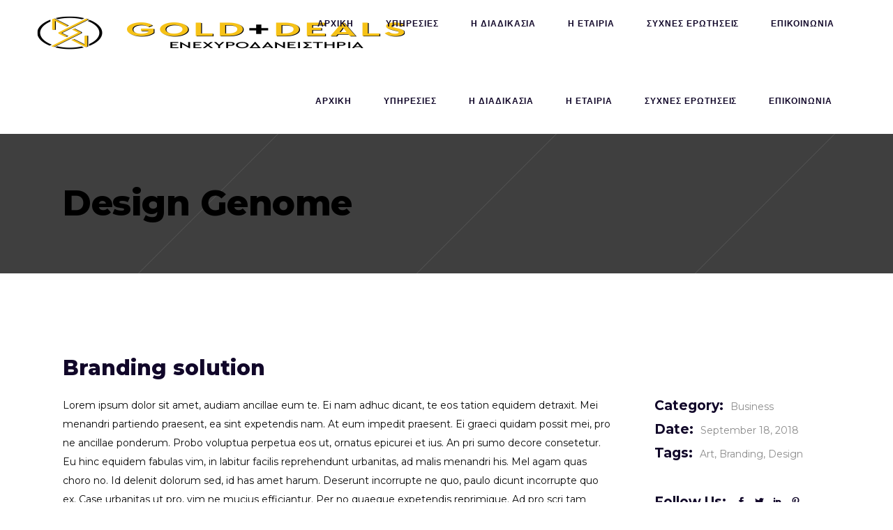

--- FILE ---
content_type: text/html; charset=UTF-8
request_url: https://goldanddeals.gr/portfolio-item/design-genome/
body_size: 19878
content:
<!DOCTYPE html>
<html lang="en-US" prefix="og: https://ogp.me/ns#">
<head><meta property="og:image" content=""/>

		
        <meta charset="UTF-8"/><script>if(navigator.userAgent.match(/MSIE|Internet Explorer/i)||navigator.userAgent.match(/Trident\/7\..*?rv:11/i)){var href=document.location.href;if(!href.match(/[?&]nowprocket/)){if(href.indexOf("?")==-1){if(href.indexOf("#")==-1){document.location.href=href+"?nowprocket=1"}else{document.location.href=href.replace("#","?nowprocket=1#")}}else{if(href.indexOf("#")==-1){document.location.href=href+"&nowprocket=1"}else{document.location.href=href.replace("#","&nowprocket=1#")}}}}</script><script>class RocketLazyLoadScripts{constructor(){this.triggerEvents=["keydown","mousedown","mousemove","touchmove","touchstart","touchend","wheel"],this.userEventHandler=this._triggerListener.bind(this),this.touchStartHandler=this._onTouchStart.bind(this),this.touchMoveHandler=this._onTouchMove.bind(this),this.touchEndHandler=this._onTouchEnd.bind(this),this.clickHandler=this._onClick.bind(this),this.interceptedClicks=[],window.addEventListener("pageshow",(e=>{this.persisted=e.persisted})),window.addEventListener("DOMContentLoaded",(()=>{this._preconnect3rdParties()})),this.delayedScripts={normal:[],async:[],defer:[]},this.allJQueries=[]}_addUserInteractionListener(e){document.hidden?e._triggerListener():(this.triggerEvents.forEach((t=>window.addEventListener(t,e.userEventHandler,{passive:!0}))),window.addEventListener("touchstart",e.touchStartHandler,{passive:!0}),window.addEventListener("mousedown",e.touchStartHandler),document.addEventListener("visibilitychange",e.userEventHandler))}_removeUserInteractionListener(){this.triggerEvents.forEach((e=>window.removeEventListener(e,this.userEventHandler,{passive:!0}))),document.removeEventListener("visibilitychange",this.userEventHandler)}_onTouchStart(e){"HTML"!==e.target.tagName&&(window.addEventListener("touchend",this.touchEndHandler),window.addEventListener("mouseup",this.touchEndHandler),window.addEventListener("touchmove",this.touchMoveHandler,{passive:!0}),window.addEventListener("mousemove",this.touchMoveHandler),e.target.addEventListener("click",this.clickHandler),this._renameDOMAttribute(e.target,"onclick","rocket-onclick"))}_onTouchMove(e){window.removeEventListener("touchend",this.touchEndHandler),window.removeEventListener("mouseup",this.touchEndHandler),window.removeEventListener("touchmove",this.touchMoveHandler,{passive:!0}),window.removeEventListener("mousemove",this.touchMoveHandler),e.target.removeEventListener("click",this.clickHandler),this._renameDOMAttribute(e.target,"rocket-onclick","onclick")}_onTouchEnd(e){window.removeEventListener("touchend",this.touchEndHandler),window.removeEventListener("mouseup",this.touchEndHandler),window.removeEventListener("touchmove",this.touchMoveHandler,{passive:!0}),window.removeEventListener("mousemove",this.touchMoveHandler)}_onClick(e){e.target.removeEventListener("click",this.clickHandler),this._renameDOMAttribute(e.target,"rocket-onclick","onclick"),this.interceptedClicks.push(e),e.preventDefault(),e.stopPropagation(),e.stopImmediatePropagation()}_replayClicks(){window.removeEventListener("touchstart",this.touchStartHandler,{passive:!0}),window.removeEventListener("mousedown",this.touchStartHandler),this.interceptedClicks.forEach((e=>{e.target.dispatchEvent(new MouseEvent("click",{view:e.view,bubbles:!0,cancelable:!0}))}))}_renameDOMAttribute(e,t,n){e.hasAttribute&&e.hasAttribute(t)&&(event.target.setAttribute(n,event.target.getAttribute(t)),event.target.removeAttribute(t))}_triggerListener(){this._removeUserInteractionListener(this),"loading"===document.readyState?document.addEventListener("DOMContentLoaded",this._loadEverythingNow.bind(this)):this._loadEverythingNow()}_preconnect3rdParties(){let e=[];document.querySelectorAll("script[type=rocketlazyloadscript]").forEach((t=>{if(t.hasAttribute("src")){const n=new URL(t.src).origin;n!==location.origin&&e.push({src:n,crossOrigin:t.crossOrigin||"module"===t.getAttribute("data-rocket-type")})}})),e=[...new Map(e.map((e=>[JSON.stringify(e),e]))).values()],this._batchInjectResourceHints(e,"preconnect")}async _loadEverythingNow(){this.lastBreath=Date.now(),this._delayEventListeners(),this._delayJQueryReady(this),this._handleDocumentWrite(),this._registerAllDelayedScripts(),this._preloadAllScripts(),await this._loadScriptsFromList(this.delayedScripts.normal),await this._loadScriptsFromList(this.delayedScripts.defer),await this._loadScriptsFromList(this.delayedScripts.async);try{await this._triggerDOMContentLoaded(),await this._triggerWindowLoad()}catch(e){}window.dispatchEvent(new Event("rocket-allScriptsLoaded")),this._replayClicks()}_registerAllDelayedScripts(){document.querySelectorAll("script[type=rocketlazyloadscript]").forEach((e=>{e.hasAttribute("src")?e.hasAttribute("async")&&!1!==e.async?this.delayedScripts.async.push(e):e.hasAttribute("defer")&&!1!==e.defer||"module"===e.getAttribute("data-rocket-type")?this.delayedScripts.defer.push(e):this.delayedScripts.normal.push(e):this.delayedScripts.normal.push(e)}))}async _transformScript(e){return await this._littleBreath(),new Promise((t=>{const n=document.createElement("script");[...e.attributes].forEach((e=>{let t=e.nodeName;"type"!==t&&("data-rocket-type"===t&&(t="type"),n.setAttribute(t,e.nodeValue))})),e.hasAttribute("src")?(n.addEventListener("load",t),n.addEventListener("error",t)):(n.text=e.text,t());try{e.parentNode.replaceChild(n,e)}catch(e){t()}}))}async _loadScriptsFromList(e){const t=e.shift();return t?(await this._transformScript(t),this._loadScriptsFromList(e)):Promise.resolve()}_preloadAllScripts(){this._batchInjectResourceHints([...this.delayedScripts.normal,...this.delayedScripts.defer,...this.delayedScripts.async],"preload")}_batchInjectResourceHints(e,t){var n=document.createDocumentFragment();e.forEach((e=>{if(e.src){const i=document.createElement("link");i.href=e.src,i.rel=t,"preconnect"!==t&&(i.as="script"),e.getAttribute&&"module"===e.getAttribute("data-rocket-type")&&(i.crossOrigin=!0),e.crossOrigin&&(i.crossOrigin=e.crossOrigin),n.appendChild(i)}})),document.head.appendChild(n)}_delayEventListeners(){let e={};function t(t,n){!function(t){function n(n){return e[t].eventsToRewrite.indexOf(n)>=0?"rocket-"+n:n}e[t]||(e[t]={originalFunctions:{add:t.addEventListener,remove:t.removeEventListener},eventsToRewrite:[]},t.addEventListener=function(){arguments[0]=n(arguments[0]),e[t].originalFunctions.add.apply(t,arguments)},t.removeEventListener=function(){arguments[0]=n(arguments[0]),e[t].originalFunctions.remove.apply(t,arguments)})}(t),e[t].eventsToRewrite.push(n)}function n(e,t){let n=e[t];Object.defineProperty(e,t,{get:()=>n||function(){},set(i){e["rocket"+t]=n=i}})}t(document,"DOMContentLoaded"),t(window,"DOMContentLoaded"),t(window,"load"),t(window,"pageshow"),t(document,"readystatechange"),n(document,"onreadystatechange"),n(window,"onload"),n(window,"onpageshow")}_delayJQueryReady(e){let t=window.jQuery;Object.defineProperty(window,"jQuery",{get:()=>t,set(n){if(n&&n.fn&&!e.allJQueries.includes(n)){n.fn.ready=n.fn.init.prototype.ready=function(t){e.domReadyFired?t.bind(document)(n):document.addEventListener("rocket-DOMContentLoaded",(()=>t.bind(document)(n)))};const t=n.fn.on;n.fn.on=n.fn.init.prototype.on=function(){if(this[0]===window){function e(e){return e.split(" ").map((e=>"load"===e||0===e.indexOf("load.")?"rocket-jquery-load":e)).join(" ")}"string"==typeof arguments[0]||arguments[0]instanceof String?arguments[0]=e(arguments[0]):"object"==typeof arguments[0]&&Object.keys(arguments[0]).forEach((t=>{delete Object.assign(arguments[0],{[e(t)]:arguments[0][t]})[t]}))}return t.apply(this,arguments),this},e.allJQueries.push(n)}t=n}})}async _triggerDOMContentLoaded(){this.domReadyFired=!0,await this._littleBreath(),document.dispatchEvent(new Event("rocket-DOMContentLoaded")),await this._littleBreath(),window.dispatchEvent(new Event("rocket-DOMContentLoaded")),await this._littleBreath(),document.dispatchEvent(new Event("rocket-readystatechange")),await this._littleBreath(),document.rocketonreadystatechange&&document.rocketonreadystatechange()}async _triggerWindowLoad(){await this._littleBreath(),window.dispatchEvent(new Event("rocket-load")),await this._littleBreath(),window.rocketonload&&window.rocketonload(),await this._littleBreath(),this.allJQueries.forEach((e=>e(window).trigger("rocket-jquery-load"))),await this._littleBreath();const e=new Event("rocket-pageshow");e.persisted=this.persisted,window.dispatchEvent(e),await this._littleBreath(),window.rocketonpageshow&&window.rocketonpageshow({persisted:this.persisted})}_handleDocumentWrite(){const e=new Map;document.write=document.writeln=function(t){const n=document.currentScript,i=document.createRange(),r=n.parentElement;let o=e.get(n);void 0===o&&(o=n.nextSibling,e.set(n,o));const s=document.createDocumentFragment();i.setStart(s,0),s.appendChild(i.createContextualFragment(t)),r.insertBefore(s,o)}}async _littleBreath(){Date.now()-this.lastBreath>45&&(await this._requestAnimFrame(),this.lastBreath=Date.now())}async _requestAnimFrame(){return document.hidden?new Promise((e=>setTimeout(e))):new Promise((e=>requestAnimationFrame(e)))}static run(){const e=new RocketLazyLoadScripts;e._addUserInteractionListener(e)}}RocketLazyLoadScripts.run();</script>
	
            <meta property="og:url" content="https://goldanddeals.gr/portfolio-item/design-genome/"/>
            <meta property="og:type" content="article"/>
            <meta property="og:title" content="Design Genome"/>
            <meta property="og:description" content="Lorem ipsum dolor sit amet, audiam ancillae eum te. Ei nam adhuc dicant, te eos tation equidem detraxit. Mei menandri partiendo ea, ea sint expetendis nam. At eum impedit praesent. Ei graeci quidam possit mei, pro ne ancillae ponderum. Probo voluptua perpetua eos ut, ornatus epicurei et ius. An pri sumo decore consetetur. Eu hinc equidem fabulas vim, in labitur facilis reprehendunt vis, ad malis menandri his. Mel agam quas choro no. Id delenit dolorum sed, id has amet harum. Deserunt incorrupte ne quo, paulo dicunt incorrupte quo ex. Case urbanitas ut pro, vim ne mucius efficiantur. Per no quaeque expetendis reprimique.
"/>
            
        <link rel="profile" href="http://gmpg.org/xfn/11"/>
		
	            <meta name="viewport" content="width=device-width,initial-scale=1,user-scalable=yes">
		
<!-- Search Engine Optimization by Rank Math - https://s.rankmath.com/home -->
<title>Design Genome - Gold+Deals</title><link rel="preload" as="style" href="https://fonts.googleapis.com/css?family=Montserrat%3A300%2C400%2C500%2C600%2C700%2C800%7CMerriweather%3A300%2C400%2C500%2C600%2C700%2C800&#038;subset=latin-ext&#038;display=swap" /><link rel="stylesheet" href="https://fonts.googleapis.com/css?family=Montserrat%3A300%2C400%2C500%2C600%2C700%2C800%7CMerriweather%3A300%2C400%2C500%2C600%2C700%2C800&#038;subset=latin-ext&#038;display=swap" media="print" onload="this.media='all'" /><noscript><link rel="stylesheet" href="https://fonts.googleapis.com/css?family=Montserrat%3A300%2C400%2C500%2C600%2C700%2C800%7CMerriweather%3A300%2C400%2C500%2C600%2C700%2C800&#038;subset=latin-ext&#038;display=swap" /></noscript>
<meta name="description" content="Lorem ipsum dolor sit amet, audiam ancillae eum te. Ei nam adhuc dicant, te eos tation equidem detraxit. Mei menandri partiendo ea, ea sint expetendis nam. At eum impedit praesent. Ei graeci quidam possit mei, pro ne ancillae ponderum. Probo voluptua perpetua eos ut, ornatus epicurei et ius. An pri sumo decore consetetur. Eu hinc equidem fabulas vim, in labitur facilis reprehendunt vis, ad malis menandri his. Mel agam quas choro no. Id delenit dolorum sed, id has amet harum. Deserunt incorrupte ne quo, paulo dicunt incorrupte quo ex. Case urbanitas ut pro, vim ne mucius efficiantur. Per no quaeque expetendis reprimique."/>
<meta name="robots" content="index, follow, max-snippet:-1, max-video-preview:-1, max-image-preview:large"/>
<link rel="canonical" href="https://goldanddeals.gr/portfolio-item/design-genome/" />
<meta property="og:locale" content="en_US" />
<meta property="og:type" content="article" />
<meta property="og:title" content="Design Genome - Gold+Deals" />
<meta property="og:description" content="Lorem ipsum dolor sit amet, audiam ancillae eum te. Ei nam adhuc dicant, te eos tation equidem detraxit. Mei menandri partiendo ea, ea sint expetendis nam. At eum impedit praesent. Ei graeci quidam possit mei, pro ne ancillae ponderum. Probo voluptua perpetua eos ut, ornatus epicurei et ius. An pri sumo decore consetetur. Eu hinc equidem fabulas vim, in labitur facilis reprehendunt vis, ad malis menandri his. Mel agam quas choro no. Id delenit dolorum sed, id has amet harum. Deserunt incorrupte ne quo, paulo dicunt incorrupte quo ex. Case urbanitas ut pro, vim ne mucius efficiantur. Per no quaeque expetendis reprimique." />
<meta property="og:url" content="https://goldanddeals.gr/portfolio-item/design-genome/" />
<meta property="og:site_name" content="Gold+Deals" />
<meta name="twitter:card" content="summary_large_image" />
<meta name="twitter:title" content="Design Genome - Gold+Deals" />
<meta name="twitter:description" content="Lorem ipsum dolor sit amet, audiam ancillae eum te. Ei nam adhuc dicant, te eos tation equidem detraxit. Mei menandri partiendo ea, ea sint expetendis nam. At eum impedit praesent. Ei graeci quidam possit mei, pro ne ancillae ponderum. Probo voluptua perpetua eos ut, ornatus epicurei et ius. An pri sumo decore consetetur. Eu hinc equidem fabulas vim, in labitur facilis reprehendunt vis, ad malis menandri his. Mel agam quas choro no. Id delenit dolorum sed, id has amet harum. Deserunt incorrupte ne quo, paulo dicunt incorrupte quo ex. Case urbanitas ut pro, vim ne mucius efficiantur. Per no quaeque expetendis reprimique." />
<!-- /Rank Math WordPress SEO plugin -->

<link rel='dns-prefetch' href='//maps.googleapis.com' />
<link rel='dns-prefetch' href='//fonts.googleapis.com' />
<link href='https://fonts.gstatic.com' crossorigin rel='preconnect' />
<link rel="alternate" type="application/rss+xml" title="Gold+Deals &raquo; Feed" href="https://goldanddeals.gr/feed/" />
<link rel="alternate" type="application/rss+xml" title="Gold+Deals &raquo; Comments Feed" href="https://goldanddeals.gr/comments/feed/" />
<style type="text/css">
img.wp-smiley,
img.emoji {
	display: inline !important;
	border: none !important;
	box-shadow: none !important;
	height: 1em !important;
	width: 1em !important;
	margin: 0 0.07em !important;
	vertical-align: -0.1em !important;
	background: none !important;
	padding: 0 !important;
}
</style>
	<link rel='stylesheet' id='wp-block-library-css'  href='https://goldanddeals.gr/wp-includes/css/dist/block-library/style.min.css?ver=5.9.3' type='text/css' media='all' />
<link data-minify="1" rel='stylesheet' id='wc-blocks-vendors-style-css'  href='https://goldanddeals.gr/wp-content/cache/min/1/wp-content/plugins/woocommerce/packages/woocommerce-blocks/build/wc-blocks-vendors-style.css?ver=1652895948' type='text/css' media='all' />
<link data-minify="1" rel='stylesheet' id='wc-blocks-style-css'  href='https://goldanddeals.gr/wp-content/cache/min/1/wp-content/plugins/woocommerce/packages/woocommerce-blocks/build/wc-blocks-style.css?ver=1652895948' type='text/css' media='all' />
<style id='global-styles-inline-css' type='text/css'>
body{--wp--preset--color--black: #000000;--wp--preset--color--cyan-bluish-gray: #abb8c3;--wp--preset--color--white: #ffffff;--wp--preset--color--pale-pink: #f78da7;--wp--preset--color--vivid-red: #cf2e2e;--wp--preset--color--luminous-vivid-orange: #ff6900;--wp--preset--color--luminous-vivid-amber: #fcb900;--wp--preset--color--light-green-cyan: #7bdcb5;--wp--preset--color--vivid-green-cyan: #00d084;--wp--preset--color--pale-cyan-blue: #8ed1fc;--wp--preset--color--vivid-cyan-blue: #0693e3;--wp--preset--color--vivid-purple: #9b51e0;--wp--preset--gradient--vivid-cyan-blue-to-vivid-purple: linear-gradient(135deg,rgba(6,147,227,1) 0%,rgb(155,81,224) 100%);--wp--preset--gradient--light-green-cyan-to-vivid-green-cyan: linear-gradient(135deg,rgb(122,220,180) 0%,rgb(0,208,130) 100%);--wp--preset--gradient--luminous-vivid-amber-to-luminous-vivid-orange: linear-gradient(135deg,rgba(252,185,0,1) 0%,rgba(255,105,0,1) 100%);--wp--preset--gradient--luminous-vivid-orange-to-vivid-red: linear-gradient(135deg,rgba(255,105,0,1) 0%,rgb(207,46,46) 100%);--wp--preset--gradient--very-light-gray-to-cyan-bluish-gray: linear-gradient(135deg,rgb(238,238,238) 0%,rgb(169,184,195) 100%);--wp--preset--gradient--cool-to-warm-spectrum: linear-gradient(135deg,rgb(74,234,220) 0%,rgb(151,120,209) 20%,rgb(207,42,186) 40%,rgb(238,44,130) 60%,rgb(251,105,98) 80%,rgb(254,248,76) 100%);--wp--preset--gradient--blush-light-purple: linear-gradient(135deg,rgb(255,206,236) 0%,rgb(152,150,240) 100%);--wp--preset--gradient--blush-bordeaux: linear-gradient(135deg,rgb(254,205,165) 0%,rgb(254,45,45) 50%,rgb(107,0,62) 100%);--wp--preset--gradient--luminous-dusk: linear-gradient(135deg,rgb(255,203,112) 0%,rgb(199,81,192) 50%,rgb(65,88,208) 100%);--wp--preset--gradient--pale-ocean: linear-gradient(135deg,rgb(255,245,203) 0%,rgb(182,227,212) 50%,rgb(51,167,181) 100%);--wp--preset--gradient--electric-grass: linear-gradient(135deg,rgb(202,248,128) 0%,rgb(113,206,126) 100%);--wp--preset--gradient--midnight: linear-gradient(135deg,rgb(2,3,129) 0%,rgb(40,116,252) 100%);--wp--preset--duotone--dark-grayscale: url('#wp-duotone-dark-grayscale');--wp--preset--duotone--grayscale: url('#wp-duotone-grayscale');--wp--preset--duotone--purple-yellow: url('#wp-duotone-purple-yellow');--wp--preset--duotone--blue-red: url('#wp-duotone-blue-red');--wp--preset--duotone--midnight: url('#wp-duotone-midnight');--wp--preset--duotone--magenta-yellow: url('#wp-duotone-magenta-yellow');--wp--preset--duotone--purple-green: url('#wp-duotone-purple-green');--wp--preset--duotone--blue-orange: url('#wp-duotone-blue-orange');--wp--preset--font-size--small: 13px;--wp--preset--font-size--medium: 20px;--wp--preset--font-size--large: 36px;--wp--preset--font-size--x-large: 42px;}.has-black-color{color: var(--wp--preset--color--black) !important;}.has-cyan-bluish-gray-color{color: var(--wp--preset--color--cyan-bluish-gray) !important;}.has-white-color{color: var(--wp--preset--color--white) !important;}.has-pale-pink-color{color: var(--wp--preset--color--pale-pink) !important;}.has-vivid-red-color{color: var(--wp--preset--color--vivid-red) !important;}.has-luminous-vivid-orange-color{color: var(--wp--preset--color--luminous-vivid-orange) !important;}.has-luminous-vivid-amber-color{color: var(--wp--preset--color--luminous-vivid-amber) !important;}.has-light-green-cyan-color{color: var(--wp--preset--color--light-green-cyan) !important;}.has-vivid-green-cyan-color{color: var(--wp--preset--color--vivid-green-cyan) !important;}.has-pale-cyan-blue-color{color: var(--wp--preset--color--pale-cyan-blue) !important;}.has-vivid-cyan-blue-color{color: var(--wp--preset--color--vivid-cyan-blue) !important;}.has-vivid-purple-color{color: var(--wp--preset--color--vivid-purple) !important;}.has-black-background-color{background-color: var(--wp--preset--color--black) !important;}.has-cyan-bluish-gray-background-color{background-color: var(--wp--preset--color--cyan-bluish-gray) !important;}.has-white-background-color{background-color: var(--wp--preset--color--white) !important;}.has-pale-pink-background-color{background-color: var(--wp--preset--color--pale-pink) !important;}.has-vivid-red-background-color{background-color: var(--wp--preset--color--vivid-red) !important;}.has-luminous-vivid-orange-background-color{background-color: var(--wp--preset--color--luminous-vivid-orange) !important;}.has-luminous-vivid-amber-background-color{background-color: var(--wp--preset--color--luminous-vivid-amber) !important;}.has-light-green-cyan-background-color{background-color: var(--wp--preset--color--light-green-cyan) !important;}.has-vivid-green-cyan-background-color{background-color: var(--wp--preset--color--vivid-green-cyan) !important;}.has-pale-cyan-blue-background-color{background-color: var(--wp--preset--color--pale-cyan-blue) !important;}.has-vivid-cyan-blue-background-color{background-color: var(--wp--preset--color--vivid-cyan-blue) !important;}.has-vivid-purple-background-color{background-color: var(--wp--preset--color--vivid-purple) !important;}.has-black-border-color{border-color: var(--wp--preset--color--black) !important;}.has-cyan-bluish-gray-border-color{border-color: var(--wp--preset--color--cyan-bluish-gray) !important;}.has-white-border-color{border-color: var(--wp--preset--color--white) !important;}.has-pale-pink-border-color{border-color: var(--wp--preset--color--pale-pink) !important;}.has-vivid-red-border-color{border-color: var(--wp--preset--color--vivid-red) !important;}.has-luminous-vivid-orange-border-color{border-color: var(--wp--preset--color--luminous-vivid-orange) !important;}.has-luminous-vivid-amber-border-color{border-color: var(--wp--preset--color--luminous-vivid-amber) !important;}.has-light-green-cyan-border-color{border-color: var(--wp--preset--color--light-green-cyan) !important;}.has-vivid-green-cyan-border-color{border-color: var(--wp--preset--color--vivid-green-cyan) !important;}.has-pale-cyan-blue-border-color{border-color: var(--wp--preset--color--pale-cyan-blue) !important;}.has-vivid-cyan-blue-border-color{border-color: var(--wp--preset--color--vivid-cyan-blue) !important;}.has-vivid-purple-border-color{border-color: var(--wp--preset--color--vivid-purple) !important;}.has-vivid-cyan-blue-to-vivid-purple-gradient-background{background: var(--wp--preset--gradient--vivid-cyan-blue-to-vivid-purple) !important;}.has-light-green-cyan-to-vivid-green-cyan-gradient-background{background: var(--wp--preset--gradient--light-green-cyan-to-vivid-green-cyan) !important;}.has-luminous-vivid-amber-to-luminous-vivid-orange-gradient-background{background: var(--wp--preset--gradient--luminous-vivid-amber-to-luminous-vivid-orange) !important;}.has-luminous-vivid-orange-to-vivid-red-gradient-background{background: var(--wp--preset--gradient--luminous-vivid-orange-to-vivid-red) !important;}.has-very-light-gray-to-cyan-bluish-gray-gradient-background{background: var(--wp--preset--gradient--very-light-gray-to-cyan-bluish-gray) !important;}.has-cool-to-warm-spectrum-gradient-background{background: var(--wp--preset--gradient--cool-to-warm-spectrum) !important;}.has-blush-light-purple-gradient-background{background: var(--wp--preset--gradient--blush-light-purple) !important;}.has-blush-bordeaux-gradient-background{background: var(--wp--preset--gradient--blush-bordeaux) !important;}.has-luminous-dusk-gradient-background{background: var(--wp--preset--gradient--luminous-dusk) !important;}.has-pale-ocean-gradient-background{background: var(--wp--preset--gradient--pale-ocean) !important;}.has-electric-grass-gradient-background{background: var(--wp--preset--gradient--electric-grass) !important;}.has-midnight-gradient-background{background: var(--wp--preset--gradient--midnight) !important;}.has-small-font-size{font-size: var(--wp--preset--font-size--small) !important;}.has-medium-font-size{font-size: var(--wp--preset--font-size--medium) !important;}.has-large-font-size{font-size: var(--wp--preset--font-size--large) !important;}.has-x-large-font-size{font-size: var(--wp--preset--font-size--x-large) !important;}
</style>
<link data-minify="1" rel='stylesheet' id='contact-form-7-css'  href='https://goldanddeals.gr/wp-content/cache/min/1/wp-content/plugins/contact-form-7/includes/css/styles.css?ver=1652895948' type='text/css' media='all' />
<link data-minify="1" rel='stylesheet' id='rs-plugin-settings-css'  href='https://goldanddeals.gr/wp-content/cache/min/1/wp-content/plugins/revslider/public/assets/css/rs6.css?ver=1652895948' type='text/css' media='all' />
<style id='rs-plugin-settings-inline-css' type='text/css'>
#rs-demo-id {}
</style>
<style id='woocommerce-inline-inline-css' type='text/css'>
.woocommerce form .form-row .required { visibility: visible; }
</style>
<link rel='stylesheet' id='brunn-select-default-style-css'  href='https://goldanddeals.gr/wp-content/themes/brunn/style.css?ver=5.9.3' type='text/css' media='all' />
<link rel='stylesheet' id='brunn-select-modules-css'  href='https://goldanddeals.gr/wp-content/themes/brunn/assets/css/modules.min.css?ver=5.9.3' type='text/css' media='all' />
<link data-minify="1" rel='stylesheet' id='qodef-dripicons-css'  href='https://goldanddeals.gr/wp-content/cache/min/1/wp-content/themes/brunn/framework/lib/icons-pack/dripicons/dripicons.css?ver=1652895948' type='text/css' media='all' />
<link data-minify="1" rel='stylesheet' id='qodef-font_elegant-css'  href='https://goldanddeals.gr/wp-content/cache/min/1/wp-content/themes/brunn/framework/lib/icons-pack/elegant-icons/style.min.css?ver=1652895948' type='text/css' media='all' />
<link data-minify="1" rel='stylesheet' id='qodef-font_awesome-css'  href='https://goldanddeals.gr/wp-content/cache/min/1/wp-content/themes/brunn/framework/lib/icons-pack/font-awesome/css/fontawesome-all.min.css?ver=1652895948' type='text/css' media='all' />
<link data-minify="1" rel='stylesheet' id='qodef-ion_icons-css'  href='https://goldanddeals.gr/wp-content/cache/min/1/wp-content/themes/brunn/framework/lib/icons-pack/ion-icons/css/ionicons.min.css?ver=1652895948' type='text/css' media='all' />
<link data-minify="1" rel='stylesheet' id='qodef-linea_icons-css'  href='https://goldanddeals.gr/wp-content/cache/min/1/wp-content/themes/brunn/framework/lib/icons-pack/linea-icons/style.css?ver=1652895949' type='text/css' media='all' />
<link data-minify="1" rel='stylesheet' id='qodef-linear_icons-css'  href='https://goldanddeals.gr/wp-content/cache/min/1/wp-content/themes/brunn/framework/lib/icons-pack/linear-icons/style.css?ver=1652895949' type='text/css' media='all' />
<link data-minify="1" rel='stylesheet' id='qodef-simple_line_icons-css'  href='https://goldanddeals.gr/wp-content/cache/min/1/wp-content/themes/brunn/framework/lib/icons-pack/simple-line-icons/simple-line-icons.css?ver=1652895949' type='text/css' media='all' />
<link rel='stylesheet' id='mediaelement-css'  href='https://goldanddeals.gr/wp-includes/js/mediaelement/mediaelementplayer-legacy.min.css?ver=4.2.16' type='text/css' media='all' />
<link rel='stylesheet' id='wp-mediaelement-css'  href='https://goldanddeals.gr/wp-includes/js/mediaelement/wp-mediaelement.min.css?ver=5.9.3' type='text/css' media='all' />
<link rel='stylesheet' id='brunn-select-woo-css'  href='https://goldanddeals.gr/wp-content/themes/brunn/assets/css/woocommerce.min.css?ver=5.9.3' type='text/css' media='all' />
<style id='brunn-select-woo-inline-css' type='text/css'>
.postid-1100 .qodef-content .qodef-content-inner > .qodef-container > .qodef-container-inner, .postid-1100 .qodef-content .qodef-content-inner > .qodef-full-width > .qodef-full-width-inner { padding: 118px 0 0 0;}@media only screen and (max-width: 1024px) {.postid-1100 .qodef-content .qodef-content-inner > .qodef-container > .qodef-container-inner, .postid-1100 .qodef-content .qodef-content-inner > .qodef-full-width > .qodef-full-width-inner { padding: 118px 0 0 0;}}.postid-1100 .qodef-content .qodef-content-inner > .qodef-container > .qodef-container-inner, .postid-1100 .qodef-content .qodef-content-inner > .qodef-full-width > .qodef-full-width-inner { padding: 118px 0 0 0;}@media only screen and (max-width: 1024px) {.postid-1100 .qodef-content .qodef-content-inner > .qodef-container > .qodef-container-inner, .postid-1100 .qodef-content .qodef-content-inner > .qodef-full-width > .qodef-full-width-inner { padding: 118px 0 0 0;}}.postid-1100 .qodef-portfolio-single-holder .qodef-ps-info-holder { margin-top: 60px;}
</style>
<link rel='stylesheet' id='brunn-select-woo-responsive-css'  href='https://goldanddeals.gr/wp-content/themes/brunn/assets/css/woocommerce-responsive.min.css?ver=5.9.3' type='text/css' media='all' />
<link data-minify="1" rel='stylesheet' id='brunn-select-style-dynamic-css'  href='https://goldanddeals.gr/wp-content/cache/min/1/wp-content/themes/brunn/assets/css/style_dynamic.css?ver=1652895949' type='text/css' media='all' />
<link rel='stylesheet' id='brunn-select-modules-responsive-css'  href='https://goldanddeals.gr/wp-content/themes/brunn/assets/css/modules-responsive.min.css?ver=5.9.3' type='text/css' media='all' />
<link data-minify="1" rel='stylesheet' id='brunn-select-style-dynamic-responsive-css'  href='https://goldanddeals.gr/wp-content/cache/min/1/wp-content/themes/brunn/assets/css/style_dynamic_responsive.css?ver=1652895949' type='text/css' media='all' />

<link rel='stylesheet' id='brunn-core-dashboard-style-css'  href='https://goldanddeals.gr/wp-content/plugins/brunn-core/core-dashboard/assets/css/core-dashboard.min.css?ver=5.9.3' type='text/css' media='all' />
<link data-minify="1" rel='stylesheet' id='js_composer_front-css'  href='https://goldanddeals.gr/wp-content/cache/min/1/wp-content/plugins/js_composer/assets/css/js_composer.min.css?ver=1652895949' type='text/css' media='all' />
<link data-minify="1" rel='stylesheet' id='moove_gdpr_frontend-css'  href='https://goldanddeals.gr/wp-content/cache/min/1/wp-content/plugins/gdpr-cookie-compliance/dist/styles/gdpr-main.css?ver=1652895949' type='text/css' media='all' />
<style id='moove_gdpr_frontend-inline-css' type='text/css'>
#moove_gdpr_cookie_modal,#moove_gdpr_cookie_info_bar,.gdpr_cookie_settings_shortcode_content{font-family:Nunito,sans-serif}#moove_gdpr_save_popup_settings_button{background-color:#373737;color:#fff}#moove_gdpr_save_popup_settings_button:hover{background-color:#000}#moove_gdpr_cookie_info_bar .moove-gdpr-info-bar-container .moove-gdpr-info-bar-content a.mgbutton,#moove_gdpr_cookie_info_bar .moove-gdpr-info-bar-container .moove-gdpr-info-bar-content button.mgbutton{background-color:#fac400}#moove_gdpr_cookie_modal .moove-gdpr-modal-content .moove-gdpr-modal-footer-content .moove-gdpr-button-holder a.mgbutton,#moove_gdpr_cookie_modal .moove-gdpr-modal-content .moove-gdpr-modal-footer-content .moove-gdpr-button-holder button.mgbutton,.gdpr_cookie_settings_shortcode_content .gdpr-shr-button.button-green{background-color:#fac400;border-color:#fac400}#moove_gdpr_cookie_modal .moove-gdpr-modal-content .moove-gdpr-modal-footer-content .moove-gdpr-button-holder a.mgbutton:hover,#moove_gdpr_cookie_modal .moove-gdpr-modal-content .moove-gdpr-modal-footer-content .moove-gdpr-button-holder button.mgbutton:hover,.gdpr_cookie_settings_shortcode_content .gdpr-shr-button.button-green:hover{background-color:#fff;color:#fac400}#moove_gdpr_cookie_modal .moove-gdpr-modal-content .moove-gdpr-modal-close i,#moove_gdpr_cookie_modal .moove-gdpr-modal-content .moove-gdpr-modal-close span.gdpr-icon{background-color:#fac400;border:1px solid #fac400}#moove_gdpr_cookie_info_bar span.change-settings-button.focus-g,#moove_gdpr_cookie_info_bar span.change-settings-button:focus{-webkit-box-shadow:0 0 1px 3px #fac400;-moz-box-shadow:0 0 1px 3px #fac400;box-shadow:0 0 1px 3px #fac400}#moove_gdpr_cookie_modal .moove-gdpr-modal-content .moove-gdpr-modal-close i:hover,#moove_gdpr_cookie_modal .moove-gdpr-modal-content .moove-gdpr-modal-close span.gdpr-icon:hover,#moove_gdpr_cookie_info_bar span[data-href]>u.change-settings-button{color:#fac400}#moove_gdpr_cookie_modal .moove-gdpr-modal-content .moove-gdpr-modal-left-content #moove-gdpr-menu li.menu-item-selected a span.gdpr-icon,#moove_gdpr_cookie_modal .moove-gdpr-modal-content .moove-gdpr-modal-left-content #moove-gdpr-menu li.menu-item-selected button span.gdpr-icon{color:inherit}#moove_gdpr_cookie_modal .moove-gdpr-modal-content .moove-gdpr-modal-left-content #moove-gdpr-menu li a span.gdpr-icon,#moove_gdpr_cookie_modal .moove-gdpr-modal-content .moove-gdpr-modal-left-content #moove-gdpr-menu li button span.gdpr-icon{color:inherit}#moove_gdpr_cookie_modal .gdpr-acc-link{line-height:0;font-size:0;color:transparent;position:absolute}#moove_gdpr_cookie_modal .moove-gdpr-modal-content .moove-gdpr-modal-close:hover i,#moove_gdpr_cookie_modal .moove-gdpr-modal-content .moove-gdpr-modal-left-content #moove-gdpr-menu li a,#moove_gdpr_cookie_modal .moove-gdpr-modal-content .moove-gdpr-modal-left-content #moove-gdpr-menu li button,#moove_gdpr_cookie_modal .moove-gdpr-modal-content .moove-gdpr-modal-left-content #moove-gdpr-menu li button i,#moove_gdpr_cookie_modal .moove-gdpr-modal-content .moove-gdpr-modal-left-content #moove-gdpr-menu li a i,#moove_gdpr_cookie_modal .moove-gdpr-modal-content .moove-gdpr-tab-main .moove-gdpr-tab-main-content a:hover,#moove_gdpr_cookie_info_bar.moove-gdpr-dark-scheme .moove-gdpr-info-bar-container .moove-gdpr-info-bar-content a.mgbutton:hover,#moove_gdpr_cookie_info_bar.moove-gdpr-dark-scheme .moove-gdpr-info-bar-container .moove-gdpr-info-bar-content button.mgbutton:hover,#moove_gdpr_cookie_info_bar.moove-gdpr-dark-scheme .moove-gdpr-info-bar-container .moove-gdpr-info-bar-content a:hover,#moove_gdpr_cookie_info_bar.moove-gdpr-dark-scheme .moove-gdpr-info-bar-container .moove-gdpr-info-bar-content button:hover,#moove_gdpr_cookie_info_bar.moove-gdpr-dark-scheme .moove-gdpr-info-bar-container .moove-gdpr-info-bar-content span.change-settings-button:hover,#moove_gdpr_cookie_info_bar.moove-gdpr-dark-scheme .moove-gdpr-info-bar-container .moove-gdpr-info-bar-content u.change-settings-button:hover,#moove_gdpr_cookie_info_bar span[data-href]>u.change-settings-button,#moove_gdpr_cookie_info_bar.moove-gdpr-dark-scheme .moove-gdpr-info-bar-container .moove-gdpr-info-bar-content a.mgbutton.focus-g,#moove_gdpr_cookie_info_bar.moove-gdpr-dark-scheme .moove-gdpr-info-bar-container .moove-gdpr-info-bar-content button.mgbutton.focus-g,#moove_gdpr_cookie_info_bar.moove-gdpr-dark-scheme .moove-gdpr-info-bar-container .moove-gdpr-info-bar-content a.focus-g,#moove_gdpr_cookie_info_bar.moove-gdpr-dark-scheme .moove-gdpr-info-bar-container .moove-gdpr-info-bar-content button.focus-g,#moove_gdpr_cookie_info_bar.moove-gdpr-dark-scheme .moove-gdpr-info-bar-container .moove-gdpr-info-bar-content a.mgbutton:focus,#moove_gdpr_cookie_info_bar.moove-gdpr-dark-scheme .moove-gdpr-info-bar-container .moove-gdpr-info-bar-content button.mgbutton:focus,#moove_gdpr_cookie_info_bar.moove-gdpr-dark-scheme .moove-gdpr-info-bar-container .moove-gdpr-info-bar-content a:focus,#moove_gdpr_cookie_info_bar.moove-gdpr-dark-scheme .moove-gdpr-info-bar-container .moove-gdpr-info-bar-content button:focus,#moove_gdpr_cookie_info_bar.moove-gdpr-dark-scheme .moove-gdpr-info-bar-container .moove-gdpr-info-bar-content span.change-settings-button.focus-g,span.change-settings-button:focus,#moove_gdpr_cookie_info_bar.moove-gdpr-dark-scheme .moove-gdpr-info-bar-container .moove-gdpr-info-bar-content u.change-settings-button.focus-g,#moove_gdpr_cookie_info_bar.moove-gdpr-dark-scheme .moove-gdpr-info-bar-container .moove-gdpr-info-bar-content u.change-settings-button:focus{color:#fac400}#moove_gdpr_cookie_modal.gdpr_lightbox-hide{display:none}
</style>
<script type="rocketlazyloadscript" data-rocket-type='text/javascript' src='https://goldanddeals.gr/wp-includes/js/jquery/jquery.min.js?ver=3.6.0' id='jquery-core-js' defer></script>
<script type="rocketlazyloadscript" data-rocket-type='text/javascript' src='https://goldanddeals.gr/wp-includes/js/jquery/jquery-migrate.min.js?ver=3.3.2' id='jquery-migrate-js' defer></script>
<script type="rocketlazyloadscript" data-rocket-type='text/javascript' src='https://goldanddeals.gr/wp-content/plugins/revslider/public/assets/js/rbtools.min.js?ver=6.4.5' id='tp-tools-js' defer></script>
<script type="rocketlazyloadscript" data-rocket-type='text/javascript' src='https://goldanddeals.gr/wp-content/plugins/revslider/public/assets/js/rs6.min.js?ver=6.4.8' id='revmin-js' defer></script>
<script type="rocketlazyloadscript" data-rocket-type='text/javascript' src='https://goldanddeals.gr/wp-content/plugins/woocommerce/assets/js/jquery-blockui/jquery.blockUI.min.js?ver=2.7.0-wc.6.5.1' id='jquery-blockui-js' defer></script>
<script type='text/javascript' id='wc-add-to-cart-js-extra'>
/* <![CDATA[ */
var wc_add_to_cart_params = {"ajax_url":"\/wp-admin\/admin-ajax.php","wc_ajax_url":"\/?wc-ajax=%%endpoint%%","i18n_view_cart":"View cart","cart_url":"https:\/\/goldanddeals.gr","is_cart":"","cart_redirect_after_add":"no"};
/* ]]> */
</script>
<script type="rocketlazyloadscript" data-rocket-type='text/javascript' src='https://goldanddeals.gr/wp-content/plugins/woocommerce/assets/js/frontend/add-to-cart.min.js?ver=6.5.1' id='wc-add-to-cart-js' defer></script>
<script type="rocketlazyloadscript" data-rocket-type='text/javascript' src='https://goldanddeals.gr/wp-content/plugins/js_composer/assets/js/vendors/woocommerce-add-to-cart.js?ver=6.6.0' id='vc_woocommerce-add-to-cart-js-js' defer></script>
<link rel="https://api.w.org/" href="https://goldanddeals.gr/wp-json/" /><link rel="EditURI" type="application/rsd+xml" title="RSD" href="https://goldanddeals.gr/xmlrpc.php?rsd" />
<link rel="wlwmanifest" type="application/wlwmanifest+xml" href="https://goldanddeals.gr/wp-includes/wlwmanifest.xml" /> 
<meta name="generator" content="WordPress 5.9.3" />
<link rel='shortlink' href='https://goldanddeals.gr/?p=1100' />
<link rel="alternate" type="application/json+oembed" href="https://goldanddeals.gr/wp-json/oembed/1.0/embed?url=https%3A%2F%2Fgoldanddeals.gr%2Fportfolio-item%2Fdesign-genome%2F" />
<link rel="alternate" type="text/xml+oembed" href="https://goldanddeals.gr/wp-json/oembed/1.0/embed?url=https%3A%2F%2Fgoldanddeals.gr%2Fportfolio-item%2Fdesign-genome%2F&#038;format=xml" />
	<noscript><style>.woocommerce-product-gallery{ opacity: 1 !important; }</style></noscript>
	<meta name="generator" content="Powered by WPBakery Page Builder - drag and drop page builder for WordPress."/>
<meta name="generator" content="Powered by Slider Revolution 6.4.8 - responsive, Mobile-Friendly Slider Plugin for WordPress with comfortable drag and drop interface." />
<link rel="icon" href="https://goldanddeals.gr/wp-content/uploads/2022/05/cropped-gold-and-deals-favicon-32x32.png" sizes="32x32" />
<link rel="icon" href="https://goldanddeals.gr/wp-content/uploads/2022/05/cropped-gold-and-deals-favicon-192x192.png" sizes="192x192" />
<link rel="apple-touch-icon" href="https://goldanddeals.gr/wp-content/uploads/2022/05/cropped-gold-and-deals-favicon-180x180.png" />
<meta name="msapplication-TileImage" content="https://goldanddeals.gr/wp-content/uploads/2022/05/cropped-gold-and-deals-favicon-270x270.png" />
<script type="rocketlazyloadscript" data-rocket-type="text/javascript">function setREVStartSize(e){
			//window.requestAnimationFrame(function() {				 
				window.RSIW = window.RSIW===undefined ? window.innerWidth : window.RSIW;	
				window.RSIH = window.RSIH===undefined ? window.innerHeight : window.RSIH;	
				try {								
					var pw = document.getElementById(e.c).parentNode.offsetWidth,
						newh;
					pw = pw===0 || isNaN(pw) ? window.RSIW : pw;
					e.tabw = e.tabw===undefined ? 0 : parseInt(e.tabw);
					e.thumbw = e.thumbw===undefined ? 0 : parseInt(e.thumbw);
					e.tabh = e.tabh===undefined ? 0 : parseInt(e.tabh);
					e.thumbh = e.thumbh===undefined ? 0 : parseInt(e.thumbh);
					e.tabhide = e.tabhide===undefined ? 0 : parseInt(e.tabhide);
					e.thumbhide = e.thumbhide===undefined ? 0 : parseInt(e.thumbhide);
					e.mh = e.mh===undefined || e.mh=="" || e.mh==="auto" ? 0 : parseInt(e.mh,0);		
					if(e.layout==="fullscreen" || e.l==="fullscreen") 						
						newh = Math.max(e.mh,window.RSIH);					
					else{					
						e.gw = Array.isArray(e.gw) ? e.gw : [e.gw];
						for (var i in e.rl) if (e.gw[i]===undefined || e.gw[i]===0) e.gw[i] = e.gw[i-1];					
						e.gh = e.el===undefined || e.el==="" || (Array.isArray(e.el) && e.el.length==0)? e.gh : e.el;
						e.gh = Array.isArray(e.gh) ? e.gh : [e.gh];
						for (var i in e.rl) if (e.gh[i]===undefined || e.gh[i]===0) e.gh[i] = e.gh[i-1];
											
						var nl = new Array(e.rl.length),
							ix = 0,						
							sl;					
						e.tabw = e.tabhide>=pw ? 0 : e.tabw;
						e.thumbw = e.thumbhide>=pw ? 0 : e.thumbw;
						e.tabh = e.tabhide>=pw ? 0 : e.tabh;
						e.thumbh = e.thumbhide>=pw ? 0 : e.thumbh;					
						for (var i in e.rl) nl[i] = e.rl[i]<window.RSIW ? 0 : e.rl[i];
						sl = nl[0];									
						for (var i in nl) if (sl>nl[i] && nl[i]>0) { sl = nl[i]; ix=i;}															
						var m = pw>(e.gw[ix]+e.tabw+e.thumbw) ? 1 : (pw-(e.tabw+e.thumbw)) / (e.gw[ix]);					
						newh =  (e.gh[ix] * m) + (e.tabh + e.thumbh);
					}				
					if(window.rs_init_css===undefined) window.rs_init_css = document.head.appendChild(document.createElement("style"));					
					document.getElementById(e.c).height = newh+"px";
					window.rs_init_css.innerHTML += "#"+e.c+"_wrapper { height: "+newh+"px }";				
				} catch(e){
					console.log("Failure at Presize of Slider:" + e)
				}					   
			//});
		  };</script>
		<style type="text/css" id="wp-custom-css">
			 .qodef-blog-list-holder.qodef-grid-masonry-list .qodef-bl-item .qodef-post-heading .qodef-post-info-date {
     max-height: 102px;
 }

.qodef-blog-holder article.format-audio.has-post-thumbnail .qodef-post-info-date {
  bottom: auto !important;
}

.qodef-woo-single-page .woocommerce-tabs #reviews .comment-respond .stars a.active:after {
  right: -4px;
  letter-spacing: 12px;
}
.icon_search{
	display:none!important;
}
@media only screen and (max-width: 1024px) {
	.qodef-image-with-text-holder.qodef-has-bottom-buttons .qodef-iwt-bottom-buttons-holder{
		opacity: 1;
		visibility: visible;
	}
}

.footer-contact-info:not(
.footer-contact-info:nth-last-child(2)){
	border-bottom:1px solid white;
	padding-bottom:20px;

}
.footer-contact-info ~ .footer-contact-info{
	padding-top:20px;
}
.qodef-logo-wrapper a img{
	width:100%;
}
@media only screen and (max-width:480px) {
	
.qodef-mobile-header .qodef-mobile-logo-wrapper a{
	width:250px;
	height:45px!important;
};
	
}
@media only screen and (max-width:300px){
	.qodef-mobile-header .qodef-mobile-logo-wrapper a{
	width:200px;
	height:36px!important;
};
}
@media only screen and (max-width:244px){
	.qodef-mobile-header .qodef-mobile-logo-wrapper a{
	width:150px;
  height:27px!important;
};
}

		</style>
		<noscript><style> .wpb_animate_when_almost_visible { opacity: 1; }</style></noscript></head>
<body class="portfolio-item-template-default single single-portfolio-item postid-1100 theme-brunn brunn-core-2.0.3 woocommerce-no-js brunn-ver-1.9 qodef-grid-1300 qodef-wide-dropdown-menu-content-in-grid qodef-follow-portfolio-info qodef-sticky-header-on-scroll-down-up qodef-dropdown-animate-height qodef-header-standard qodef-menu-area-shadow-disable qodef-menu-area-in-grid-shadow-disable qodef-menu-area-border-disable qodef-menu-area-in-grid-border-disable qodef-logo-area-border-disable qodef-logo-area-in-grid-border-disable qodef-woocommerce-columns-3 qodef-woo-normal-space qodef-woo-pl-info-below-image qodef-woo-single-thumb-on-left-side qodef-woo-single-has-pretty-photo qodef-default-mobile-header qodef-sticky-up-mobile-header qodef-fullscreen-search qodef-search-fade wpb-js-composer js-comp-ver-6.6.0 vc_responsive" itemscope itemtype="//schema.org/WebPage">
	
    <div class="qodef-wrapper">
        <div class="qodef-wrapper-inner">
            <div class="qodef-fullscreen-search-holder">
	<a class="qodef-search-close qodef-search-close-icon-pack" href="javascript:void(0)">
		<span aria-hidden="true" class="qodef-icon-font-elegant icon_close " ></span>	</a>
	<div class="qodef-fullscreen-search-table">
		<div class="qodef-fullscreen-search-cell">
			<div class="qodef-fullscreen-search-inner">
				<form action="https://goldanddeals.gr/" class="qodef-fullscreen-search-form" method="get">
					<div class="qodef-form-holder">
						<div class="qodef-form-holder-inner">
							<div class="qodef-field-holder">
								<input type="text" placeholder="Type Your Search..." name="s" class="qodef-search-field" autocomplete="off"/>
							</div>
							<button type="submit" class="qodef-search-submit qodef-search-submit-icon-pack">
								<span aria-hidden="true" class="qodef-icon-font-elegant icon_search " ></span>							</button>
						</div>
					</div>
				</form>
			</div>
		</div>
	</div>
</div>
<header class="qodef-page-header">
		
				
	<div class="qodef-menu-area qodef-menu-right">
				
						
			<div class="qodef-vertical-align-containers">
				<div class="qodef-position-left"><!--
				 --><div class="qodef-position-left-inner">
						
	
	<div class="qodef-logo-wrapper">
		<a itemprop="url" href="https://goldanddeals.gr/" style="height: 50px;">
			<img itemprop="image" class="qodef-normal-logo" src="https://goldanddeals.gr/wp-content/uploads/2021/08/gold-and-deals-light.png" width="554" height="100"  alt="logo"/>
			<img itemprop="image" class="qodef-dark-logo" src="https://goldanddeals.gr/wp-content/uploads/2021/08/gold-and-deals-light.png" width="554" height="100"  alt="dark logo"/>			<img itemprop="image" class="qodef-light-logo" src="https://goldanddeals.gr/wp-content/uploads/2021/08/gold-and-deals-light.png" width="554" height="100"  alt="light logo"/>		</a>
	</div>

											</div>
				</div>
								<div class="qodef-position-right"><!--
				 --><div class="qodef-position-right-inner">
														
	<nav class="qodef-main-menu qodef-drop-down qodef-default-nav">
		<ul id="menu-main-menu" class="clearfix"><li id="nav-menu-item-5509" class="menu-item menu-item-type-post_type menu-item-object-page menu-item-home  narrow"><a href="https://goldanddeals.gr/" class=""><span class="item_outer"><span class="item_text">Αρχικη</span></span></a></li>
<li id="nav-menu-item-5541" class="menu-item menu-item-type-post_type menu-item-object-page  narrow"><a href="https://goldanddeals.gr/services/" class=""><span class="item_outer"><span class="item_text">Υπηρεσιες</span></span></a></li>
<li id="nav-menu-item-5540" class="menu-item menu-item-type-post_type menu-item-object-page  narrow"><a href="https://goldanddeals.gr/process/" class=""><span class="item_outer"><span class="item_text">Η Διαδικασια</span></span></a></li>
<li id="nav-menu-item-5532" class="menu-item menu-item-type-post_type menu-item-object-page  narrow"><a href="https://goldanddeals.gr/i-etaireia/" class=""><span class="item_outer"><span class="item_text">Η εταιρια</span></span></a></li>
<li id="nav-menu-item-5536" class="menu-item menu-item-type-post_type menu-item-object-page  narrow"><a href="https://goldanddeals.gr/faq/" class=""><span class="item_outer"><span class="item_text">Συχνες Ερωτησεις</span></span></a></li>
<li id="nav-menu-item-5534" class="menu-item menu-item-type-post_type menu-item-object-page  narrow"><a href="https://goldanddeals.gr/contact/" class=""><span class="item_outer"><span class="item_text">Επικοινωνια</span></span></a></li>
</ul>	</nav>

												
            <a   class="qodef-search-opener qodef-icon-has-hover qodef-search-opener-icon-pack" href="javascript:void(0)">
            <span class="qodef-search-opener-wrapper">
	            <span aria-hidden="true" class="qodef-icon-font-elegant icon_search " ></span>	                        </span>
            </a>
							</div>
				</div>
			</div>
			
			</div>
			
		
	
<div class="qodef-sticky-header">
        <div class="qodef-sticky-holder qodef-menu-right">
                    <div class="qodef-vertical-align-containers">
                <div class="qodef-position-left"><!--
                 --><div class="qodef-position-left-inner">
                        
	
	<div class="qodef-logo-wrapper">
		<a itemprop="url" href="https://goldanddeals.gr/" style="height: 50px;">
			<img itemprop="image" class="qodef-normal-logo" src="https://goldanddeals.gr/wp-content/uploads/2021/08/gold-and-deals-light.png" width="554" height="100"  alt="logo"/>
			<img itemprop="image" class="qodef-dark-logo" src="https://goldanddeals.gr/wp-content/uploads/2021/08/gold-and-deals-light.png" width="554" height="100"  alt="dark logo"/>			<img itemprop="image" class="qodef-light-logo" src="https://goldanddeals.gr/wp-content/uploads/2021/08/gold-and-deals-light.png" width="554" height="100"  alt="light logo"/>		</a>
	</div>

                                            </div>
                </div>
                                <div class="qodef-position-right"><!--
                 --><div class="qodef-position-right-inner">
                                                    
<nav class="qodef-main-menu qodef-drop-down qodef-sticky-nav">
    <ul id="menu-main-menu-1" class="clearfix"><li id="sticky-nav-menu-item-5509" class="menu-item menu-item-type-post_type menu-item-object-page menu-item-home  narrow"><a href="https://goldanddeals.gr/" class=""><span class="item_outer"><span class="item_text">Αρχικη</span><span class="plus"></span></span></a></li>
<li id="sticky-nav-menu-item-5541" class="menu-item menu-item-type-post_type menu-item-object-page  narrow"><a href="https://goldanddeals.gr/services/" class=""><span class="item_outer"><span class="item_text">Υπηρεσιες</span><span class="plus"></span></span></a></li>
<li id="sticky-nav-menu-item-5540" class="menu-item menu-item-type-post_type menu-item-object-page  narrow"><a href="https://goldanddeals.gr/process/" class=""><span class="item_outer"><span class="item_text">Η Διαδικασια</span><span class="plus"></span></span></a></li>
<li id="sticky-nav-menu-item-5532" class="menu-item menu-item-type-post_type menu-item-object-page  narrow"><a href="https://goldanddeals.gr/i-etaireia/" class=""><span class="item_outer"><span class="item_text">Η εταιρια</span><span class="plus"></span></span></a></li>
<li id="sticky-nav-menu-item-5536" class="menu-item menu-item-type-post_type menu-item-object-page  narrow"><a href="https://goldanddeals.gr/faq/" class=""><span class="item_outer"><span class="item_text">Συχνες Ερωτησεις</span><span class="plus"></span></span></a></li>
<li id="sticky-nav-menu-item-5534" class="menu-item menu-item-type-post_type menu-item-object-page  narrow"><a href="https://goldanddeals.gr/contact/" class=""><span class="item_outer"><span class="item_text">Επικοινωνια</span><span class="plus"></span></span></a></li>
</ul></nav>

                                                
            <a  style="margin: 0px 0px 0px 17px;" class="qodef-search-opener qodef-icon-has-hover qodef-search-opener-icon-pack" href="javascript:void(0)">
            <span class="qodef-search-opener-wrapper">
	            <span aria-hidden="true" class="qodef-icon-font-elegant icon_search " ></span>	                        </span>
            </a>
		                    </div>
                </div>
            </div>
                </div>
	</div>

	
	</header>


<header class="qodef-mobile-header">
		
	<div class="qodef-mobile-header-inner">
		<div class="qodef-mobile-header-holder">
			<div class="qodef-grid">
				<div class="qodef-vertical-align-containers">
					<div class="qodef-vertical-align-containers">
						<div class="qodef-position-left"><!--
						 --><div class="qodef-position-left-inner">
								
<div class="qodef-mobile-logo-wrapper">
	<a itemprop="url" href="https://goldanddeals.gr/" style="height: 50px">
		<img itemprop="image" src="https://goldanddeals.gr/wp-content/uploads/2021/08/gold-and-deals-light.png" width="554" height="100"  alt="Mobile Logo"/>
	</a>
</div>

							</div>
						</div>
						<div class="qodef-position-right"><!--
						 --><div class="qodef-position-right-inner">
																									<div class="qodef-mobile-menu-opener qodef-mobile-menu-opener-icon-pack">
										<a href="javascript:void(0)">
											                                            <span class="qodef-mm-lines">
                                                <span class="qodef-dot"></span>
                                                <span class="qodef-dot"></span>
                                                <span class="qodef-dot"></span>
                                                <span class="qodef-dot"></span>
                                                <span class="qodef-dot"></span>
                                                <span class="qodef-dot"></span>
                                                <span class="qodef-dot"></span>
                                                <span class="qodef-dot"></span>
                                                <span class="qodef-dot"></span>
                                            </span>
										</a>
									</div>
															</div>
						</div>
					</div>
				</div>
			</div>
		</div>
		
    <nav class="qodef-mobile-nav" role="navigation" aria-label="Mobile Menu">
        <div class="qodef-grid">
			<ul id="menu-main-menu-2" class=""><li id="mobile-menu-item-5509" class="menu-item menu-item-type-post_type menu-item-object-page menu-item-home "><a href="https://goldanddeals.gr/" class=""><span>Αρχικη</span></a></li>
<li id="mobile-menu-item-5541" class="menu-item menu-item-type-post_type menu-item-object-page "><a href="https://goldanddeals.gr/services/" class=""><span>Υπηρεσιες</span></a></li>
<li id="mobile-menu-item-5540" class="menu-item menu-item-type-post_type menu-item-object-page "><a href="https://goldanddeals.gr/process/" class=""><span>Η Διαδικασια</span></a></li>
<li id="mobile-menu-item-5532" class="menu-item menu-item-type-post_type menu-item-object-page "><a href="https://goldanddeals.gr/i-etaireia/" class=""><span>Η εταιρια</span></a></li>
<li id="mobile-menu-item-5536" class="menu-item menu-item-type-post_type menu-item-object-page "><a href="https://goldanddeals.gr/faq/" class=""><span>Συχνες Ερωτησεις</span></a></li>
<li id="mobile-menu-item-5534" class="menu-item menu-item-type-post_type menu-item-object-page "><a href="https://goldanddeals.gr/contact/" class=""><span>Επικοινωνια</span></a></li>
</ul>        </div>
    </nav>

	</div>
	
	</header>

            <a id='qodef-back-to-top' href='#'>
                <span class="qodef-icon-stack">
                     <i class="qodef-icon-font-awesome fa fa-angle-up "></i>                </span>
            </a>
			        
            <div class="qodef-content" >
                <div class="qodef-content-inner">
<div class="qodef-title-holder qodef-standard-type qodef-title-va-header-bottom qodef-preload-background qodef-has-bg-image qodef-bg-hide-on-mobile qodef-title-bg-mobile-hide" style="height: 200px;background-color: #fafafa;background-image:url(https://brunn.qodeinteractive.com/wp-content/uploads/2018/09/breadcrumbs-backgroung.jpg);" data-height="200">
			<div class="qodef-title-image">
			<img itemprop="image" src="https://brunn.qodeinteractive.com/wp-content/uploads/2018/09/breadcrumbs-backgroung.jpg" alt="Image Alt" />
		</div>
		<div class="qodef-title-wrapper" style="height: 200px">
		<div class="qodef-title-inner">
			<div class="qodef-grid">
													<h1 class="qodef-page-title entry-title" style="color: #000000">Design Genome</h1>
							</div>
	    </div>
	</div>
</div>

<div class="qodef-container">
    <div class="qodef-container-inner clearfix">
                    <div class="qodef-portfolio-single-holder qodef-ps-images-layout">
                <div class="qodef-grid-row">
	<div class="qodef-grid-col-9">
        
<h2 class="qodef-ps-title">Branding solution</h2><div class="qodef-ps-info-item qodef-ps-content-item">
    <div class="vc_row wpb_row vc_row-fluid" ><div class="wpb_column vc_column_container vc_col-sm-12"><div class="vc_column-inner"><div class="wpb_wrapper">
	<div class="wpb_text_column wpb_content_element " >
		<div class="wpb_wrapper">
			<p>Lorem ipsum dolor sit amet, audiam ancillae eum te. Ei nam adhuc dicant, te eos tation equidem detraxit. Mei menandri partiendo praesent, ea sint expetendis nam. At eum impedit praesent. Ei graeci quidam possit mei, pro ne ancillae ponderum. Probo voluptua perpetua eos ut, ornatus epicurei et ius. An pri sumo decore consetetur. Eu hinc equidem fabulas vim, in labitur facilis reprehendunt urbanitas, ad malis menandri his. Mel agam quas choro no. Id delenit dolorum sed, id has amet harum. Deserunt incorrupte ne quo, paulo dicunt incorrupte quo ex. Case urbanitas ut pro, vim ne mucius efficiantur. Per no quaeque expetendis reprimique. Ad pro scri tam imper at.</p>

		</div>
	</div>
</div></div></div></div>
</div>    </div>
	<div class="qodef-grid-col-3">
        <div class="qodef-ps-info-holder">
			            <div class="qodef-ps-info-item qodef-ps-categories">
	        <h3 class="qodef-ps-info-title">Category:</h3>                            <a itemprop="url" class="qodef-ps-info-category" href="https://goldanddeals.gr/portfolio-category/business/">Business</a>
                    </div>
        <div class="qodef-ps-info-item qodef-ps-date">
	    <h3 class="qodef-ps-info-title">Date:</h3>        <p itemprop="dateCreated" class="qodef-ps-info-date entry-date updated">September 18, 2018</p>
        <meta itemprop="interactionCount" content="UserComments: 0"/>
    </div>
    <div class="qodef-ps-info-item qodef-ps-tags">
	    <h3 class="qodef-ps-info-title">Tags:</h3>                    <a itemprop="url" class="qodef-ps-info-tag" href="https://goldanddeals.gr/portfolio-tag/art/">Art</a>
                    <a itemprop="url" class="qodef-ps-info-tag" href="https://goldanddeals.gr/portfolio-tag/branding/">Branding</a>
                    <a itemprop="url" class="qodef-ps-info-tag" href="https://goldanddeals.gr/portfolio-tag/design/">Design</a>
            </div>
	<div class="qodef-ps-info-item qodef-ps-social-share">
		<div class="qodef-social-share-holder qodef-list">
			<p class="qodef-social-title">Follow Us:</p>
		<ul>
		<li class="qodef-facebook-share">
	<a itemprop="url" class="qodef-share-link" href="#" onclick="window.open(&#039;http://www.facebook.com/sharer.php?u=https%3A%2F%2Fgoldanddeals.gr%2Fportfolio-item%2Fdesign-genome%2F&#039;, &#039;sharer&#039;, &#039;toolbar=0,status=0,width=620,height=280&#039;);">
	 				<span class="qodef-social-network-icon social_facebook"></span>
			</a>
</li><li class="qodef-twitter-share">
	<a itemprop="url" class="qodef-share-link" href="#" onclick="window.open(&#039;https://twitter.com/intent/tweet?text=Lorem+ipsum+dolor+sit+amet%2C+audiam+ancillae+eum+te.+Ei+nam+adhuc+dicant%2C+te+eos+tation+equidem+detraxit.+Mei+ https://goldanddeals.gr/portfolio-item/design-genome/&#039;, &#039;popupwindow&#039;, &#039;scrollbars=yes,width=800,height=400&#039;);">
	 				<span class="qodef-social-network-icon social_twitter"></span>
			</a>
</li><li class="qodef-linkedin-share">
	<a itemprop="url" class="qodef-share-link" href="#" onclick="popUp=window.open(&#039;http://linkedin.com/shareArticle?mini=true&amp;url=https%3A%2F%2Fgoldanddeals.gr%2Fportfolio-item%2Fdesign-genome%2F&amp;title=Design+Genome&#039;, &#039;popupwindow&#039;, &#039;scrollbars=yes,width=800,height=400&#039;);popUp.focus();return false;">
	 				<span class="qodef-social-network-icon social_linkedin"></span>
			</a>
</li><li class="qodef-pinterest-share">
	<a itemprop="url" class="qodef-share-link" href="#" onclick="popUp=window.open(&#039;http://pinterest.com/pin/create/button/?url=https%3A%2F%2Fgoldanddeals.gr%2Fportfolio-item%2Fdesign-genome%2F&amp;description=Design+Genome&amp;media=&#039;, &#039;popupwindow&#039;, &#039;scrollbars=yes,width=800,height=400&#039;);popUp.focus();return false;">
	 				<span class="qodef-social-network-icon social_pinterest"></span>
			</a>
</li>	</ul>
</div>	</div>
        </div>
    </div>
</div>
<div class="qodef-ps-image-holder">
	<div class="qodef-ps-image-inner">
									<div class="qodef-ps-image">
						<a itemprop="image" title="" data-rel="prettyPhoto[single_pretty_photo]" href="">
	<img itemprop="image" src="" alt=""/>
	</a>
				</div>
							<div class="qodef-ps-image">
						<a itemprop="image" title="" data-rel="prettyPhoto[single_pretty_photo]" href="">
	<img itemprop="image" src="" alt=""/>
	</a>
				</div>
							<div class="qodef-ps-image">
						<a itemprop="image" title="" data-rel="prettyPhoto[single_pretty_photo]" href="">
	<img itemprop="image" src="" alt=""/>
	</a>
				</div>
						</div>
</div>        <div class="qodef-ps-navigation">
                    <div class="qodef-ps-prev">
                <a href="https://goldanddeals.gr/portfolio-item/fest-rebranding/" rel="prev"><span class="qodef-ps-nav-mark arrow_carrot-left"></span></a>            </div>
        
                    <div class="qodef-ps-back-btn">
                <a itemprop="url" href="">
                    <span class="icon_grid-2x2"></span>
                </a>
            </div>
        
                    <div class="qodef-ps-next">
                <a href="https://goldanddeals.gr/portfolio-item/voyage-immobile/" rel="next"><span class="qodef-ps-nav-mark arrow_carrot-right"></span></a>            </div>
            </div>
            </div>
            </div>
</div></div> <!-- close div.content_inner -->
	</div> <!-- close div.content -->
					<footer class="qodef-page-footer ">
				<div class="qodef-footer-top-holder">
    <div class="qodef-footer-top-inner qodef-grid">
        <div class="qodef-grid-row qodef-footer-top-alignment-left">
                            <div class="qodef-column-content qodef-grid-col-3">
                    <div id="media_image-2" class="widget qodef-footer-column-1 widget_media_image"><a href="https://brunn.qodeinteractive.com/"><img width="500" height="308" src="https://goldanddeals.gr/wp-content/uploads/2021/08/gold-and-deals-dark-hor.png" class="image wp-image-5884  attachment-full size-full" alt="" loading="lazy" style="max-width: 100%; height: auto;" srcset="https://goldanddeals.gr/wp-content/uploads/2021/08/gold-and-deals-dark-hor.png 500w, https://goldanddeals.gr/wp-content/uploads/2021/08/gold-and-deals-dark-hor-300x185.png 300w" sizes="(max-width: 500px) 100vw, 500px" /></a></div><div id="text-8" class="widget qodef-footer-column-1 widget_text">			<div class="textwidget"><div id="custom_html-2" class="widget_text widget qodef-footer-column-1 widget_custom_html">
<div class="textwidget custom-html-widget" style="text-align:center;">Τα ενεχυροδανειστήρια Gold &amp; Deals θα τα βρείτε σε Άργος, Ναύπλιο &amp; Τρίπολη.</div>
<div class="vc_empty_space"   style="height: 20px"><span class="vc_empty_space_inner"></span></div>
</div>
<div id="custom_html-f1" class="widget_text widget qodef-footer-column-1 widget_custom_html">
<div id="custom_html-f3" class="widget_text widget qodef-footer-column-1 widget_custom_html"></div>
</div>
</div>
		</div>                </div>
                            <div class="qodef-column-content qodef-grid-col-3">
                    <div class="widget qodef-custom-font-widget"><h3 class="qodef-custom-font-holder  qodef-cf-4540  " style="margin: 6px 0 20px 0" data-item-class="qodef-cf-4540">
    
        Πληροφορίες
    </h3></div><div id="text-6" class="widget qodef-footer-column-2 widget_text">			<div class="textwidget"><p><a href="/politiki-aporitou/?preview=true">Πολιτική Απορρήτου</a></p>
<p><a href="/politiki-cookies/">Πολιτική Cookies</a></p>
<p><a href="/i-etaireia/">Η εταιρία</a></p>
<p>&nbsp;</p>
<p>&nbsp;</p>
</div>
		</div>                </div>
                            <div class="qodef-column-content qodef-grid-col-3">
                    <div class="widget qodef-custom-font-widget"><h3 class="qodef-custom-font-holder  qodef-cf-7228  " style="margin: 6px 0 29px 0" data-item-class="qodef-cf-7228">
    
        Καταστήματα
    </h3></div><div id="text-12" class="widget qodef-footer-column-3 widget_text">			<div class="textwidget"><div id="custom_html-2" class="widget_text widget qodef-footer-column-1 widget_custom_html">
<div class="footer-contact-info"><i class="fas fa-envelope"></i><a href="mailto:info@goldanddeals.gr"> info@goldanddeals.gr</a></div>
<div class="footer-contact-info"><strong>Άργος</strong><br />
<i class="fa fa-mobile" aria-hidden="true"></i> <a href="tel:2751068717"><span style="font-weight: 400;">2751068717</span></a> &amp; <a href="tel:6979074047"><span style="font-weight: 400;">6979074047</span></a></p>
<div class="textwidget custom-html-widget"><a href="https://goo.gl/maps/rE1s7x7vw6HmiNfM7"><span style="font-weight: 400;">Πλατεία Δημοκρατίας 4, 2oς όροφος</span></a></div>
</div>
<div></div>
<div class="footer-contact-info"><strong>Ναύπλιο</strong><br />
<i class="fa fa-mobile" aria-hidden="true"> </i> <a href="tel:2752029060"><span style="font-weight: 400;">2752029060</span></a> &amp; <a href="tel:6979074047">6979074047</a></p>
<div><a href="https://goo.gl/maps/yiqXVtXEv3KzQkZB6"><span style="font-weight: 400;">Άργους &amp; Χρυσοστόμου Σμύρνης 1, 1ος όροφος</span></a></div>
</div>
<div></div>
<div class="footer-contact-info"><strong>Τρίπολη</strong><br />
<i class="fa fa-mobile" aria-hidden="true"> </i> <a href="tel:2710221214"><span style="font-weight: 400;">2710221214</span></a> &amp; <a href="tel:6979074047">6979074047</a></p>
<div class="textwidget custom-html-widget"><a href="https://goo.gl/maps/i748Ni52cCt3Wzrz6"><span style="font-weight: 400;">Πλατεία Πετρινού, Ισαακ &amp; Σολωμού 20, 1ος όροφος</span></a></div>
</div>
<div></div>
</div>
</div>
		</div>                </div>
                            <div class="qodef-column-content qodef-grid-col-3">
                                    </div>
                    </div>
    </div>
</div><div class="qodef-footer-bottom-holder">
    <div class="qodef-footer-bottom-inner qodef-grid">
        <div class="qodef-grid-row ">
                            <div class="qodef-grid-col-4">
                    <div id="text-7" class="widget qodef-footer-bottom-column-1 widget_text">			<div class="textwidget"><p><small style="color:#ccc;">All rights reserved GoldandDeals.gr | Powered by <a title="Website design - Development | Logo Design | Digital Marketing | Graphics" href="https://artivelab.com" target="_blank" rel="noopener">ArtiveLab</a></small></p>
</div>
		</div>                </div>
                            <div class="qodef-grid-col-4">
                                    </div>
                            <div class="qodef-grid-col-4">
                                    </div>
                    </div>
    </div>
</div>			</footer>
			</div> <!-- close div.qodef-wrapper-inner  -->
</div> <!-- close div.qodef-wrapper -->

  <!--copyscapeskip-->
  <aside id="moove_gdpr_cookie_info_bar" class="moove-gdpr-info-bar-hidden moove-gdpr-align-center moove-gdpr-dark-scheme gdpr_infobar_postion_bottom" role="note" aria-label="GDPR Cookie Banner" style="display: none;">
    <div class="moove-gdpr-info-bar-container">
      <div class="moove-gdpr-info-bar-content">
        
<div class="moove-gdpr-cookie-notice">
  <p>Χρησιμοποιούμε cookies για να έχετε καλύτερη δυνατή εμπειρία στην σελίδα μας.</p>
<p>Μπορείτε να μάθετε περισσότερα για τα cookies που χρησιμοποιούμε και να τα απενεργοποιήσετε στις <span role="link"  tabindex="1"  data-href="#moove_gdpr_cookie_modal" class="change-settings-button">ρυθμίσεις</span>.</p>
</div>
<!--  .moove-gdpr-cookie-notice -->        
<div class="moove-gdpr-button-holder">
		  <button class="mgbutton moove-gdpr-infobar-allow-all gdpr-fbo-0" aria-label="Αποδοχή" tabindex="1" role="button">Αποδοχή</button>
	  </div>
<!--  .button-container -->      </div>
      <!-- moove-gdpr-info-bar-content -->
    </div>
    <!-- moove-gdpr-info-bar-container -->
  </aside>
  <!-- #moove_gdpr_cookie_info_bar -->
  <!--/copyscapeskip-->
<script type="text/html" id="wpb-modifications"></script>	<script type="rocketlazyloadscript" data-rocket-type="text/javascript">
		(function () {
			var c = document.body.className;
			c = c.replace(/woocommerce-no-js/, 'woocommerce-js');
			document.body.className = c;
		})();
	</script>
	<script type="rocketlazyloadscript" data-rocket-type='text/javascript' src='https://goldanddeals.gr/wp-includes/js/dist/vendor/regenerator-runtime.min.js?ver=0.13.9' id='regenerator-runtime-js' defer></script>
<script type="rocketlazyloadscript" data-rocket-type='text/javascript' src='https://goldanddeals.gr/wp-includes/js/dist/vendor/wp-polyfill.min.js?ver=3.15.0' id='wp-polyfill-js'></script>
<script type='text/javascript' id='contact-form-7-js-extra'>
/* <![CDATA[ */
var wpcf7 = {"api":{"root":"https:\/\/goldanddeals.gr\/wp-json\/","namespace":"contact-form-7\/v1"},"cached":"1"};
/* ]]> */
</script>
<script type="rocketlazyloadscript" data-rocket-type='text/javascript' src='https://goldanddeals.gr/wp-content/plugins/contact-form-7/includes/js/index.js?ver=5.5.6.1' id='contact-form-7-js' defer></script>
<script type="rocketlazyloadscript" data-rocket-type='text/javascript' src='https://goldanddeals.gr/wp-content/plugins/woocommerce/assets/js/js-cookie/js.cookie.min.js?ver=2.1.4-wc.6.5.1' id='js-cookie-js' defer></script>
<script type='text/javascript' id='woocommerce-js-extra'>
/* <![CDATA[ */
var woocommerce_params = {"ajax_url":"\/wp-admin\/admin-ajax.php","wc_ajax_url":"\/?wc-ajax=%%endpoint%%"};
/* ]]> */
</script>
<script type="rocketlazyloadscript" data-rocket-type='text/javascript' src='https://goldanddeals.gr/wp-content/plugins/woocommerce/assets/js/frontend/woocommerce.min.js?ver=6.5.1' id='woocommerce-js' defer></script>
<script type='text/javascript' id='wc-cart-fragments-js-extra'>
/* <![CDATA[ */
var wc_cart_fragments_params = {"ajax_url":"\/wp-admin\/admin-ajax.php","wc_ajax_url":"\/?wc-ajax=%%endpoint%%","cart_hash_key":"wc_cart_hash_c9a9cffe1dbc5a349cec5d2623aa8886","fragment_name":"wc_fragments_c9a9cffe1dbc5a349cec5d2623aa8886","request_timeout":"5000"};
/* ]]> */
</script>
<script type="rocketlazyloadscript" data-rocket-type='text/javascript' src='https://goldanddeals.gr/wp-content/plugins/woocommerce/assets/js/frontend/cart-fragments.min.js?ver=6.5.1' id='wc-cart-fragments-js' defer></script>
<script type="rocketlazyloadscript" data-rocket-type='text/javascript' src='https://goldanddeals.gr/wp-includes/js/jquery/ui/core.min.js?ver=1.13.1' id='jquery-ui-core-js' defer></script>
<script type="rocketlazyloadscript" data-rocket-type='text/javascript' src='https://goldanddeals.gr/wp-includes/js/jquery/ui/tabs.min.js?ver=1.13.1' id='jquery-ui-tabs-js' defer></script>
<script type="rocketlazyloadscript" data-rocket-type='text/javascript' src='https://goldanddeals.gr/wp-includes/js/jquery/ui/accordion.min.js?ver=1.13.1' id='jquery-ui-accordion-js' defer></script>
<script type="rocketlazyloadscript" data-rocket-type='text/javascript' id='mediaelement-core-js-before'>
var mejsL10n = {"language":"en","strings":{"mejs.download-file":"Download File","mejs.install-flash":"You are using a browser that does not have Flash player enabled or installed. Please turn on your Flash player plugin or download the latest version from https:\/\/get.adobe.com\/flashplayer\/","mejs.fullscreen":"Fullscreen","mejs.play":"Play","mejs.pause":"Pause","mejs.time-slider":"Time Slider","mejs.time-help-text":"Use Left\/Right Arrow keys to advance one second, Up\/Down arrows to advance ten seconds.","mejs.live-broadcast":"Live Broadcast","mejs.volume-help-text":"Use Up\/Down Arrow keys to increase or decrease volume.","mejs.unmute":"Unmute","mejs.mute":"Mute","mejs.volume-slider":"Volume Slider","mejs.video-player":"Video Player","mejs.audio-player":"Audio Player","mejs.captions-subtitles":"Captions\/Subtitles","mejs.captions-chapters":"Chapters","mejs.none":"None","mejs.afrikaans":"Afrikaans","mejs.albanian":"Albanian","mejs.arabic":"Arabic","mejs.belarusian":"Belarusian","mejs.bulgarian":"Bulgarian","mejs.catalan":"Catalan","mejs.chinese":"Chinese","mejs.chinese-simplified":"Chinese (Simplified)","mejs.chinese-traditional":"Chinese (Traditional)","mejs.croatian":"Croatian","mejs.czech":"Czech","mejs.danish":"Danish","mejs.dutch":"Dutch","mejs.english":"English","mejs.estonian":"Estonian","mejs.filipino":"Filipino","mejs.finnish":"Finnish","mejs.french":"French","mejs.galician":"Galician","mejs.german":"German","mejs.greek":"Greek","mejs.haitian-creole":"Haitian Creole","mejs.hebrew":"Hebrew","mejs.hindi":"Hindi","mejs.hungarian":"Hungarian","mejs.icelandic":"Icelandic","mejs.indonesian":"Indonesian","mejs.irish":"Irish","mejs.italian":"Italian","mejs.japanese":"Japanese","mejs.korean":"Korean","mejs.latvian":"Latvian","mejs.lithuanian":"Lithuanian","mejs.macedonian":"Macedonian","mejs.malay":"Malay","mejs.maltese":"Maltese","mejs.norwegian":"Norwegian","mejs.persian":"Persian","mejs.polish":"Polish","mejs.portuguese":"Portuguese","mejs.romanian":"Romanian","mejs.russian":"Russian","mejs.serbian":"Serbian","mejs.slovak":"Slovak","mejs.slovenian":"Slovenian","mejs.spanish":"Spanish","mejs.swahili":"Swahili","mejs.swedish":"Swedish","mejs.tagalog":"Tagalog","mejs.thai":"Thai","mejs.turkish":"Turkish","mejs.ukrainian":"Ukrainian","mejs.vietnamese":"Vietnamese","mejs.welsh":"Welsh","mejs.yiddish":"Yiddish"}};
</script>
<script type="rocketlazyloadscript" data-rocket-type='text/javascript' src='https://goldanddeals.gr/wp-includes/js/mediaelement/mediaelement-and-player.min.js?ver=4.2.16' id='mediaelement-core-js' defer></script>
<script type="rocketlazyloadscript" data-rocket-type='text/javascript' src='https://goldanddeals.gr/wp-includes/js/mediaelement/mediaelement-migrate.min.js?ver=5.9.3' id='mediaelement-migrate-js' defer></script>
<script type='text/javascript' id='mediaelement-js-extra'>
/* <![CDATA[ */
var _wpmejsSettings = {"pluginPath":"\/wp-includes\/js\/mediaelement\/","classPrefix":"mejs-","stretching":"responsive"};
/* ]]> */
</script>
<script type="rocketlazyloadscript" data-rocket-type='text/javascript' src='https://goldanddeals.gr/wp-includes/js/mediaelement/wp-mediaelement.min.js?ver=5.9.3' id='wp-mediaelement-js' defer></script>
<script type="rocketlazyloadscript" data-rocket-type='text/javascript' src='https://goldanddeals.gr/wp-content/themes/brunn/assets/js/modules/plugins/jquery.appear.js?ver=5.9.3' id='appear-js' defer></script>
<script type="rocketlazyloadscript" data-rocket-type='text/javascript' src='https://goldanddeals.gr/wp-content/themes/brunn/assets/js/modules/plugins/modernizr.min.js?ver=5.9.3' id='modernizr-js' defer></script>
<script type="rocketlazyloadscript" data-rocket-type='text/javascript' src='https://goldanddeals.gr/wp-includes/js/hoverIntent.min.js?ver=1.10.2' id='hoverIntent-js' defer></script>
<script type="rocketlazyloadscript" data-rocket-type='text/javascript' src='https://goldanddeals.gr/wp-content/themes/brunn/assets/js/modules/plugins/jquery.plugin.js?ver=5.9.3' id='jquery-plugin-js' defer></script>
<script type="rocketlazyloadscript" data-rocket-type='text/javascript' src='https://goldanddeals.gr/wp-content/themes/brunn/assets/js/modules/plugins/owl.carousel.min.js?ver=5.9.3' id='owl-carousel-js' defer></script>
<script type="rocketlazyloadscript" data-rocket-type='text/javascript' src='https://goldanddeals.gr/wp-content/themes/brunn/assets/js/modules/plugins/jquery.waypoints.min.js?ver=5.9.3' id='waypoints-js' defer></script>
<script type="rocketlazyloadscript" data-rocket-type='text/javascript' src='https://goldanddeals.gr/wp-content/themes/brunn/assets/js/modules/plugins/fluidvids.min.js?ver=5.9.3' id='fluidvids-js' defer></script>
<script type="rocketlazyloadscript" data-rocket-type='text/javascript' src='https://goldanddeals.gr/wp-content/themes/brunn/assets/js/modules/plugins/perfect-scrollbar.jquery.min.js?ver=5.9.3' id='perfect-scrollbar-js' defer></script>
<script type="rocketlazyloadscript" data-rocket-type='text/javascript' src='https://goldanddeals.gr/wp-content/themes/brunn/assets/js/modules/plugins/ScrollToPlugin.min.js?ver=5.9.3' id='scroll-to-plugin-js' defer></script>
<script type="rocketlazyloadscript" data-rocket-type='text/javascript' src='https://goldanddeals.gr/wp-content/themes/brunn/assets/js/modules/plugins/parallax.min.js?ver=5.9.3' id='parallax-js' defer></script>
<script type="rocketlazyloadscript" data-rocket-type='text/javascript' src='https://goldanddeals.gr/wp-content/themes/brunn/assets/js/modules/plugins/jquery.waitforimages.js?ver=5.9.3' id='waitforimages-js' defer></script>
<script type="rocketlazyloadscript" data-rocket-type='text/javascript' src='https://goldanddeals.gr/wp-content/themes/brunn/assets/js/modules/plugins/jquery.prettyPhoto.js?ver=5.9.3' id='prettyphoto-js' defer></script>
<script type="rocketlazyloadscript" data-rocket-type='text/javascript' src='https://goldanddeals.gr/wp-content/themes/brunn/assets/js/modules/plugins/jquery.easing.1.3.js?ver=5.9.3' id='jquery-easing-1.3-js' defer></script>
<script type="rocketlazyloadscript" data-rocket-type='text/javascript' src='https://goldanddeals.gr/wp-content/plugins/js_composer/assets/lib/bower/isotope/dist/isotope.pkgd.min.js?ver=6.6.0' id='isotope-js' defer></script>
<script type="rocketlazyloadscript" data-rocket-type='text/javascript' src='https://goldanddeals.gr/wp-content/themes/brunn/assets/js/modules/plugins/packery-mode.pkgd.min.js?ver=5.9.3' id='packery-js' defer></script>
<script type="rocketlazyloadscript" data-rocket-type='text/javascript' src='https://goldanddeals.gr/wp-content/themes/brunn/assets/js/modules/plugins/swiper.min.js?ver=5.9.3' id='swiper-js' defer></script>
<script type="rocketlazyloadscript" data-rocket-type='text/javascript' src='https://goldanddeals.gr/wp-content/plugins/brunn-core/shortcodes/countdown/assets/js/plugins/jquery.countdown.min.js?ver=5.9.3' id='countdown-js' defer></script>
<script type="rocketlazyloadscript" data-rocket-type='text/javascript' src='https://goldanddeals.gr/wp-content/plugins/brunn-core/shortcodes/counter/assets/js/plugins/counter.js?ver=5.9.3' id='counter-js' defer></script>
<script type="rocketlazyloadscript" data-rocket-type='text/javascript' src='https://goldanddeals.gr/wp-content/plugins/brunn-core/shortcodes/counter/assets/js/plugins/absoluteCounter.min.js?ver=5.9.3' id='absoluteCounter-js' defer></script>
<script type="rocketlazyloadscript" data-rocket-type='text/javascript' src='https://goldanddeals.gr/wp-content/plugins/brunn-core/shortcodes/custom-font/assets/js/plugins/typed.js?ver=5.9.3' id='typed-js' defer></script>
<script type="rocketlazyloadscript" data-rocket-type='text/javascript' src='https://goldanddeals.gr/wp-content/plugins/brunn-core/shortcodes/pie-chart/assets/js/plugins/easypiechart.js?ver=5.9.3' id='easypiechart-js' defer></script>
<script type="rocketlazyloadscript" data-rocket-type='text/javascript' src='https://goldanddeals.gr/wp-content/plugins/woocommerce/assets/js/select2/select2.full.min.js?ver=4.0.3-wc.6.5.1' id='select2-js' defer></script>
<script type="rocketlazyloadscript" data-rocket-type='text/javascript' src='//maps.googleapis.com/maps/api/js?key=AIzaSyCWFtLZ1rJf9vMEU3rPmS1XOf2Fpv3iqZY&#038;ver=5.9.3' id='brunn-select-google-map-api-js' defer></script>
<script type='text/javascript' id='brunn-select-modules-js-extra'>
/* <![CDATA[ */
var qodefGlobalVars = {"vars":{"qodefAddForAdminBar":0,"qodefElementAppearAmount":-100,"qodefAjaxUrl":"https:\/\/goldanddeals.gr\/wp-admin\/admin-ajax.php","sliderNavPrevArrow":"arrow_carrot-left","sliderNavNextArrow":"arrow_carrot-right","qodefStickyHeaderHeight":0,"qodefStickyHeaderTransparencyHeight":70,"qodefTopBarHeight":0,"qodefLogoAreaHeight":0,"qodefMenuAreaHeight":96,"qodefMobileHeaderHeight":70}};
var qodefPerPageVars = {"vars":{"qodefMobileHeaderHeight":70,"qodefStickyScrollAmount":0,"qodefHeaderTransparencyHeight":0,"qodefHeaderVerticalWidth":0}};
/* ]]> */
</script>
<script type="rocketlazyloadscript" data-rocket-type='text/javascript' src='https://goldanddeals.gr/wp-content/themes/brunn/assets/js/modules.min.js?ver=5.9.3' id='brunn-select-modules-js' defer></script>
<script type="rocketlazyloadscript" data-rocket-type='text/javascript' id='brunn-select-modules-js-after'>window.addEventListener('DOMContentLoaded', function() {
jQuery(document).ready(function($) {
  if ( /^((?!chrome|android).)*safari/i.test(navigator.userAgent)) {
  $(".qodef-position-left").css("width","30%","height","100%");
  $(".qodef-position-right").css("width","70%");
  $(".qodef-logo-wrapper a").css("width", "350px"); 
  $(".qodef-mobile-header .qodef-mobile-logo-wrapper a").css("width","250px","height","54px");
  $(".qodef-mobile-header .qodef-mobile-logo-wrapper img").css("width","100%","height","auto");

}
})
});</script>
<script type='text/javascript' id='moove_gdpr_frontend-js-extra'>
/* <![CDATA[ */
var moove_frontend_gdpr_scripts = {"ajaxurl":"https:\/\/goldanddeals.gr\/wp-admin\/admin-ajax.php","post_id":"1100","plugin_dir":"https:\/\/goldanddeals.gr\/wp-content\/plugins\/gdpr-cookie-compliance","show_icons":"all","is_page":"","strict_init":"1","enabled_default":{"third_party":1,"advanced":0},"geo_location":"false","force_reload":"false","is_single":"1","hide_save_btn":"false","current_user":"0","cookie_expiration":"365","script_delay":"2000","close_btn_action":"1","close_cs_action":"1","gdpr_scor":"true","wp_lang":""};
/* ]]> */
</script>
<script type="rocketlazyloadscript" data-rocket-type='text/javascript' src='https://goldanddeals.gr/wp-content/plugins/gdpr-cookie-compliance/dist/scripts/main.js?ver=4.8.4' id='moove_gdpr_frontend-js' defer></script>
<script type="rocketlazyloadscript" data-rocket-type='text/javascript' id='moove_gdpr_frontend-js-after'>
var gdpr_consent__strict = "true"
var gdpr_consent__thirdparty = "true"
var gdpr_consent__advanced = "false"
var gdpr_consent__cookies = "strict|thirdparty"
</script>
<script type="rocketlazyloadscript" data-rocket-type='text/javascript' src='https://goldanddeals.gr/wp-content/plugins/js_composer/assets/js/dist/js_composer_front.min.js?ver=6.6.0' id='wpb_composer_front_js-js' defer></script>

    
  <!--copyscapeskip-->
  <!-- V1 -->
  <div id="moove_gdpr_cookie_modal" class="gdpr_lightbox-hide" role="complementary" aria-label="GDPR Settings Screen">
    <div class="moove-gdpr-modal-content moove-clearfix logo-position-left moove_gdpr_modal_theme_v1">
          
        <button class="moove-gdpr-modal-close" aria-label="Close GDPR Cookie Settings">
          <span class="gdpr-sr-only">Close GDPR Cookie Settings</span>
          <span class="gdpr-icon moovegdpr-arrow-close"></span>
        </button>
            <div class="moove-gdpr-modal-left-content">
        
<div class="moove-gdpr-company-logo-holder">
  <img src="https://goldanddeals.gr/wp-content/plugins/gdpr-cookie-compliance/dist/images/gdpr-logo.png" alt="Gold+Deals"   width="350"  height="233"  class="img-responsive" />
</div>
<!--  .moove-gdpr-company-logo-holder -->        <ul id="moove-gdpr-menu">
          
<li class="menu-item-on menu-item-privacy_overview menu-item-selected">
  <button data-href="#privacy_overview" class="moove-gdpr-tab-nav" aria-label="Επισκόπηση Απορρήτου">
    <span class="gdpr-svg-icon">
      <svg class="icon icon-privacy-overview" viewBox="0 0 26 32">
        <path d="M11.082 27.443l1.536 0.666 1.715-0.717c5.018-2.099 8.294-7.014 8.294-12.442v-5.734l-9.958-5.325-9.702 5.325v5.862c0 5.376 3.2 10.24 8.115 12.365zM4.502 10.138l8.166-4.506 8.397 4.506v4.813c0 4.838-2.893 9.19-7.347 11.034l-1.101 0.461-0.922-0.41c-4.352-1.894-7.194-6.195-7.194-10.957v-4.941zM12.029 14.259h1.536v7.347h-1.536v-7.347zM12.029 10.394h1.536v2.483h-1.536v-2.483z" fill="currentColor"></path>
      </svg>      
    </span> 
    <span class="gdpr-nav-tab-title">Επισκόπηση Απορρήτου</span>
  </button>
</li>

  <li class="menu-item-strict-necessary-cookies menu-item-off">
    <button data-href="#strict-necessary-cookies" class="moove-gdpr-tab-nav" aria-label="Αυστηρώς Απαραίτητα Cookies">
      <span class="gdpr-svg-icon">
        <svg class="icon icon-strict-necessary" viewBox="0 0 26 32">
          <path d="M22.685 5.478l-9.984 10.752-2.97-4.070c-0.333-0.461-0.973-0.538-1.434-0.205-0.435 0.333-0.538 0.947-0.23 1.408l3.686 5.094c0.179 0.256 0.461 0.41 0.768 0.435h0.051c0.282 0 0.538-0.102 0.742-0.307l10.854-11.699c0.358-0.435 0.333-1.075-0.102-1.434-0.384-0.384-0.998-0.358-1.382 0.026v0zM22.301 12.954c-0.563 0.102-0.922 0.64-0.794 1.203 0.128 0.614 0.179 1.229 0.179 1.843 0 5.094-4.122 9.216-9.216 9.216s-9.216-4.122-9.216-9.216 4.122-9.216 9.216-9.216c1.536 0 3.021 0.384 4.378 1.101 0.512 0.23 1.126 0 1.357-0.538 0.205-0.461 0.051-0.998-0.384-1.254-5.478-2.944-12.314-0.922-15.283 4.557s-0.922 12.314 4.557 15.258 12.314 0.922 15.258-4.557c0.896-1.638 1.357-3.482 1.357-5.35 0-0.768-0.077-1.51-0.23-2.253-0.102-0.538-0.64-0.896-1.178-0.794z" fill="currentColor"></path>
        </svg>
      </span> 
      <span class="gdpr-nav-tab-title">Αυστηρώς Απαραίτητα Cookies</span>
    </button>
  </li>


  <li class="menu-item-off menu-item-third_party_cookies">
    <button data-href="#third_party_cookies" class="moove-gdpr-tab-nav" aria-label="Cookies Τρίτων">
      <span class="gdpr-svg-icon">
        <svg class="icon icon-3rd-party" viewBox="0 0 26 32">
          <path d="M25.367 3.231c-0.020 0-0.040 0-0.060 0.020l-4.98 1.080c-0.16 0.040-0.2 0.16-0.080 0.28l1.42 1.42-10.060 10.040 1.14 1.14 10.060-10.060 1.42 1.42c0.12 0.12 0.24 0.080 0.28-0.080l1.060-5.020c0-0.14-0.080-0.26-0.2-0.24zM1.427 6.371c-0.74 0-1.4 0.66-1.4 1.4v19.6c0 0.74 0.66 1.4 1.4 1.4h19.6c0.74 0 1.4-0.66 1.4-1.4v-14.6h-1.6v14.4h-19.2v-19.2h14.38v-1.6h-14.58z" fill="currentColor"></path>
        </svg>        
      </span> 
      <span class="gdpr-nav-tab-title">Cookies Τρίτων</span>
    </button>
  </li>


  <li class="menu-item-moreinfo menu-item-off">
    <button data-href="#cookie_policy_modal" class="moove-gdpr-tab-nav" aria-label="Πολιτική Cookies">
      <span class="gdpr-svg-icon">
        <svg class="icon icon-policy" viewBox="0 0 26 32">
          <path d="M21.936 10.816c0-0.205-0.077-0.384-0.23-0.538l-5.862-5.99c-0.154-0.154-0.333-0.23-0.538-0.23h-9.088c-1.408 0-2.56 1.152-2.56 2.56v18.765c0 1.408 1.152 2.56 2.56 2.56h13.158c1.408 0 2.56-1.152 2.56-2.56v-14.566zM16.022 6.669l3.558 3.635h-3.302c-0.154 0-0.256-0.102-0.256-0.256v-3.379zM19.376 26.381h-13.158c-0.563 0-1.024-0.461-1.024-1.024v-18.739c0-0.563 0.461-1.024 1.024-1.024h8.269v4.454c0 0.998 0.794 1.792 1.792 1.792h4.122v13.542c0 0.538-0.461 0.998-1.024 0.998zM16.893 18.419h-8.192c-0.435 0-0.768 0.333-0.768 0.768s0.333 0.768 0.768 0.768h8.192c0.435 0 0.768-0.333 0.768-0.768s-0.333-0.768-0.768-0.768zM16.893 14.528h-8.192c-0.435 0-0.768 0.333-0.768 0.768s0.333 0.768 0.768 0.768h8.192c0.435 0 0.768-0.333 0.768-0.768s-0.333-0.768-0.768-0.768z" fill="currentColor"></path>
        </svg>        
      </span> 
      <span class="gdpr-nav-tab-title">Πολιτική Cookies</span>
    </button>
  </li>
        </ul>
        
<div class="moove-gdpr-branding-cnt">
  
		<a href="https://wordpress.org/plugins/gdpr-cookie-compliance/" target="_blank" rel="noopener noreferrer nofollow" class='moove-gdpr-branding'>Powered by&nbsp; <span>GDPR Cookie Compliance</span></a>
		</div>
<!--  .moove-gdpr-branding -->      </div>
      <!--  .moove-gdpr-modal-left-content -->
      <div class="moove-gdpr-modal-right-content">
        <div class="moove-gdpr-modal-title">
           
        </div>
        <!-- .moove-gdpr-modal-ritle -->
        <div class="main-modal-content">

          <div class="moove-gdpr-tab-content">
            
<div id="privacy_overview" class="moove-gdpr-tab-main">
      <span class="tab-title">Επισκόπηση Απορρήτου</span>
    <div class="moove-gdpr-tab-main-content">
  	<p>Αυτός ο ιστότοπος χρησιμοποιεί cookies ώστε να μπορούμε να σας παρέχουμε την καλύτερη δυνατή εμπειρία. Οι πληροφορίες αποθηκεύονται στο πρόγραμμα περιήγησής σας και εκτελούν λειτουργίες όπως η αναγνώριση σας όταν επιστρέφετε στον ιστότοπό μας και η βοήθεια της ομάδας μας να κατανοήσει ποιες ενότητες του ιστότοπου θεωρείτε πιο ενδιαφέρουσες και χρήσιμες.</p>
  	  </div>
  <!--  .moove-gdpr-tab-main-content -->

</div>
<!-- #privacy_overview -->            
  <div id="strict-necessary-cookies" class="moove-gdpr-tab-main" style="display:none">
    <span class="tab-title">Αυστηρώς Απαραίτητα Cookies</span>
    <div class="moove-gdpr-tab-main-content">
      <p>Τα Αυστηρώς Απαραίτητα Cookies θα πρέπει να είναι ανά πάσα στιγμή ενεργοποιημένα, ώστε να μπορούμε να αποθηκεύσουμε τις ρυθμίσεις των cookies.</p>
      <div class="moove-gdpr-status-bar ">
        <div class="gdpr-cc-form-wrap">
          <div class="gdpr-cc-form-fieldset">
            <label class="cookie-switch" for="moove_gdpr_strict_cookies">    
              <span class="gdpr-sr-only">Enable or Disable Cookies</span>        
              <input type="checkbox" aria-label="Αυστηρώς Απαραίτητα Cookies"  value="check" name="moove_gdpr_strict_cookies" id="moove_gdpr_strict_cookies">
              <span class="cookie-slider cookie-round" data-text-enable="Ενεργοποιημένο" data-text-disabled="Απενεργοποιημένο"></span>
            </label>
          </div>
          <!-- .gdpr-cc-form-fieldset -->
        </div>
        <!-- .gdpr-cc-form-wrap -->
      </div>
      <!-- .moove-gdpr-status-bar -->
              <div class="moove-gdpr-strict-warning-message" style="margin-top: 10px;">
          <p>Εάν απενεργοποιήσετε αυτό το cookie, δεν θα μπορέσουμε να αποθηκεύσουμε τις προτιμήσεις σας. Αυτό σημαίνει ότι κάθε φορά που επισκέπτεστε αυτόν τον ιστότοπο θα πρέπει να ενεργοποιείτε ή να απενεργοποιείτε ξανά τα cookies.</p>
        </div>
        <!--  .moove-gdpr-tab-main-content -->
                                              
    </div>
    <!--  .moove-gdpr-tab-main-content -->
  </div>
  <!-- #strict-necesarry-cookies -->
            
  <div id="third_party_cookies" class="moove-gdpr-tab-main" style="display:none">
    <span class="tab-title">Cookies Τρίτων</span>
    <div class="moove-gdpr-tab-main-content">
      <p>Αυτός ο ιστότοπος χρησιμοποιεί το Google Analytics για τη συλλογή ανώνυμων πληροφοριών, όπως τον αριθμό των επισκεπτών στον ιστότοπο και τις πιο δημοφιλείς σελίδες.</p>
<p>Η διατήρηση αυτού του cookie ενεργοποιημένο μας βοηθά να βελτιώσουμε τον ιστότοπό μας.</p>
      <div class="moove-gdpr-status-bar">
        <div class="gdpr-cc-form-wrap">
          <div class="gdpr-cc-form-fieldset">
            <label class="cookie-switch" for="moove_gdpr_performance_cookies">    
              <span class="gdpr-sr-only">Enable or Disable Cookies</span>     
              <input type="checkbox" aria-label="Cookies Τρίτων" value="check" name="moove_gdpr_performance_cookies" id="moove_gdpr_performance_cookies" disabled>
              <span class="cookie-slider cookie-round" data-text-enable="Ενεργοποιημένο" data-text-disabled="Απενεργοποιημένο"></span>
            </label>
          </div>
          <!-- .gdpr-cc-form-fieldset -->
        </div>
        <!-- .gdpr-cc-form-wrap -->
      </div>
      <!-- .moove-gdpr-status-bar -->
              <div class="moove-gdpr-strict-secondary-warning-message" style="margin-top: 10px; display: none;">
          <p>Ενεργοποιήστε τα Αυστηρώς Απαραίτητα Cookies για να μπορέσουμε να αποθηκεύσουμε τις προτιμήσεις σας!</p>
        </div>
        <!--  .moove-gdpr-tab-main-content -->
             
    </div>
    <!--  .moove-gdpr-tab-main-content -->
  </div>
  <!-- #third_party_cookies -->
            
            
  <div id="cookie_policy_modal" class="moove-gdpr-tab-main" style="display:none">
    <span class="tab-title">Πολιτική Cookies</span>
    <div class="moove-gdpr-tab-main-content">
      <p>Περισσότερες πληροφορίες για την <a href="https://goldanddeals.gr/politiki-cookies/" target="_blank" rel="noopener">Πολιτική Cookies</a>.</p>
       
    </div>
    <!--  .moove-gdpr-tab-main-content -->
  </div>
          </div>
          <!--  .moove-gdpr-tab-content -->
        </div>
        <!--  .main-modal-content -->
        <div class="moove-gdpr-modal-footer-content">
          <div class="moove-gdpr-button-holder">
			  		<button class="mgbutton moove-gdpr-modal-allow-all button-visible" role="button" title="Αποδοχή Όλων" aria-label="Αποδοχή Όλων">Αποδοχή Όλων</button>
		  					<button class="mgbutton moove-gdpr-modal-save-settings button-visible" role="button" title="Αποθήκευση Αλλαγών" aria-label="Αποθήκευση Αλλαγών">Αποθήκευση Αλλαγών</button>
				</div>
<!--  .moove-gdpr-button-holder -->        </div>
        <!--  .moove-gdpr-modal-footer-content -->
      </div>
      <!--  .moove-gdpr-modal-right-content -->

      <div class="moove-clearfix"></div>

    </div>
    <!--  .moove-gdpr-modal-content -->
  </div>
  <!-- #moove_gdpr_cookie_modal -->
  <!--/copyscapeskip-->
</body>
</html>
<!-- This website is like a Rocket, isn't it? Performance optimized by WP Rocket. Learn more: https://wp-rocket.me - Debug: cached@1770014903 -->

--- FILE ---
content_type: text/css; charset=utf-8
request_url: https://goldanddeals.gr/wp-content/cache/min/1/wp-content/themes/brunn/assets/css/style_dynamic.css?ver=1652895949
body_size: 340
content:
.qodef-content .qodef-content-inner>.qodef-container>.qodef-container-inner{padding:130px 0 47px 0}h1{margin-top:0}h2{margin-top:0}h3{margin-top:0}h4{margin-top:0}h5{margin-top:0}h6{margin-top:0}p{color:#0a0a0a}.qodef-blog-holder.qodef-blog-single article .qodef-post-text{background-color:#fafafa}.cf7_custom_style_1 textarea.wpcf7-form-control.wpcf7-textarea{height:150px}.cf7_custom_style_1 input.wpcf7-form-control.wpcf7-text,.cf7_custom_style_1 input.wpcf7-form-control.wpcf7-number,.cf7_custom_style_1 input.wpcf7-form-control.wpcf7-date,.cf7_custom_style_1 textarea.wpcf7-form-control.wpcf7-textarea,.cf7_custom_style_1 select.wpcf7-form-control.wpcf7-select,.cf7_custom_style_1 input.wpcf7-form-control.wpcf7-quiz{font-family:Merriweather;font-size:12px;font-weight:600;border-radius:5px;margin-top:10px;margin-bottom:10px}.cf7_custom_style_2 input.wpcf7-form-control.wpcf7-text,.cf7_custom_style_2 input.wpcf7-form-control.wpcf7-number,.cf7_custom_style_2 input.wpcf7-form-control.wpcf7-date,.cf7_custom_style_2 textarea.wpcf7-form-control.wpcf7-textarea,.cf7_custom_style_2 select.wpcf7-form-control.wpcf7-select,.cf7_custom_style_2 input.wpcf7-form-control.wpcf7-quiz{margin-top:10px;margin-bottom:10px}.cf7_custom_style_3 input.wpcf7-form-control.wpcf7-text,.cf7_custom_style_3 input.wpcf7-form-control.wpcf7-number,.cf7_custom_style_3 input.wpcf7-form-control.wpcf7-date,.cf7_custom_style_3 textarea.wpcf7-form-control.wpcf7-textarea,.cf7_custom_style_3 select.wpcf7-form-control.wpcf7-select,.cf7_custom_style_3 input.wpcf7-form-control.wpcf7-quiz{margin-top:10px px;margin-bottom:10px}.qodef-page-footer .qodef-footer-bottom-holder .qodef-footer-bottom-inner{border-color:#252525;border-width:1px}.qodef-fullscreen-menu-holder{background-image:url(https://brunn.qodeinteractive.com/wp-content/uploads/2018/10/fullscreen-background.jpg);background-position:center 0;background-repeat:no-repeat}.qodef-header-box .qodef-top-bar-background{height:48px}.qodef-side-menu{background-image:url(https://brunn.qodeinteractive.com/wp-content/uploads/2018/10/sidearea-background-1.jpg)}.qodef-title-holder .qodef-title-wrapper .qodef-page-title{color:#fff}

--- FILE ---
content_type: text/css; charset=utf-8
request_url: https://goldanddeals.gr/wp-content/cache/min/1/wp-content/themes/brunn/assets/css/style_dynamic_responsive.css?ver=1652895949
body_size: -18
content:
@media only screen and (min-width:769px) and (max-width:1024px){}@media only screen and (max-width:680px){h1{font-size:40px!important}h2{font-size:20px!important}}